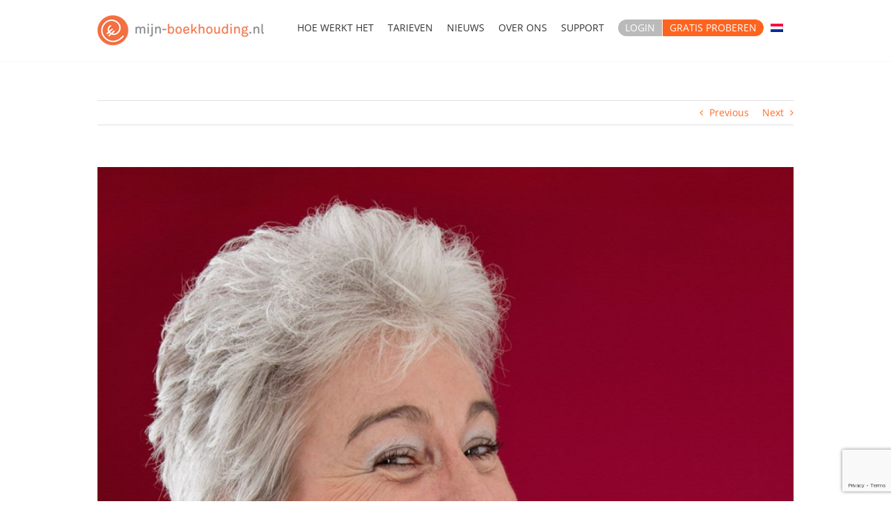

--- FILE ---
content_type: text/html; charset=UTF-8
request_url: https://www.mijn-boekhouding.nl/nieuws/beeindiging-arbeidsovereenkomst-bij-aow-gerechtigde-leeftijd/
body_size: 16745
content:
<!DOCTYPE html>
<html class="avada-html-layout-wide avada-html-header-position-top" lang="nl-NL" prefix="og: http://ogp.me/ns# fb: http://ogp.me/ns/fb#">
<head>
	<meta http-equiv="X-UA-Compatible" content="IE=edge" />
	<meta http-equiv="Content-Type" content="text/html; charset=utf-8"/>
	<meta name="viewport" content="width=device-width, initial-scale=1" />
	<meta name='robots' content='index, follow, max-image-preview:large, max-snippet:-1, max-video-preview:-1' />
	<style>img:is([sizes="auto" i], [sizes^="auto," i]) { contain-intrinsic-size: 3000px 1500px }</style>
	<link rel="alternate" hreflang="nl" href="https://www.mijn-boekhouding.nl/nieuws/beeindiging-arbeidsovereenkomst-bij-aow-gerechtigde-leeftijd/" />

	<!-- This site is optimized with the Yoast SEO plugin v24.3 - https://yoast.com/wordpress/plugins/seo/ -->
	<title>Beëindiging arbeidsovereenkomst bij AOW-gerechtigde leeftijd - Mijn-boekhouding.nl</title>
	<link rel="canonical" href="https://www.mijn-boekhouding.nl/nieuws/beeindiging-arbeidsovereenkomst-bij-aow-gerechtigde-leeftijd/" />
	<meta property="og:locale" content="nl_NL" />
	<meta property="og:type" content="article" />
	<meta property="og:title" content="Beëindiging arbeidsovereenkomst bij AOW-gerechtigde leeftijd - Mijn-boekhouding.nl" />
	<meta property="og:description" content="In de cao voor het verzekeringsbedrijf is bepaald dat een arbeidsovereenkomst van rechtswege eindigt op de ingangsdatum van het ouderdomspensioen maar uiterlijk op de dag waarop de werknemer de AOW-gerechtigde leeftijd bereikt. Met die bepaling kan een arbeidsovereenkomst worden beëindigd voor de ingangsdatum van het ouderdomspensioen, wanneer die datum later valt dan de datum waarop de AOW-gerechtigde leeftijd wordt bereikt. Wanneer de arbeidsovereenkomst niet wordt voortgezet vanwege het" />
	<meta property="og:url" content="https://www.mijn-boekhouding.nl/nieuws/beeindiging-arbeidsovereenkomst-bij-aow-gerechtigde-leeftijd/" />
	<meta property="og:site_name" content="Mijn-boekhouding.nl" />
	<meta property="article:published_time" content="2018-08-24T04:00:00+00:00" />
	<meta property="article:modified_time" content="-0001-11-30T00:00:00+00:00" />
	<meta property="og:image" content="https://www.mijn-boekhouding.nl/wp-content/uploads/2018/08/2017-11-09-556478.jpg" />
	<meta property="og:image:width" content="800" />
	<meta property="og:image:height" content="1200" />
	<meta property="og:image:type" content="image/jpeg" />
	<meta name="author" content="admin" />
	<meta name="twitter:card" content="summary_large_image" />
	<meta name="twitter:label1" content="Geschreven door" />
	<meta name="twitter:data1" content="admin" />
	<meta name="twitter:label2" content="Geschatte leestijd" />
	<meta name="twitter:data2" content="1 minuut" />
	<script type="application/ld+json" class="yoast-schema-graph">{"@context":"https://schema.org","@graph":[{"@type":"WebPage","@id":"https://www.mijn-boekhouding.nl/nieuws/beeindiging-arbeidsovereenkomst-bij-aow-gerechtigde-leeftijd/","url":"https://www.mijn-boekhouding.nl/nieuws/beeindiging-arbeidsovereenkomst-bij-aow-gerechtigde-leeftijd/","name":"Beëindiging arbeidsovereenkomst bij AOW-gerechtigde leeftijd - Mijn-boekhouding.nl","isPartOf":{"@id":"https://www.mijn-boekhouding.nl/#website"},"primaryImageOfPage":{"@id":"https://www.mijn-boekhouding.nl/nieuws/beeindiging-arbeidsovereenkomst-bij-aow-gerechtigde-leeftijd/#primaryimage"},"image":{"@id":"https://www.mijn-boekhouding.nl/nieuws/beeindiging-arbeidsovereenkomst-bij-aow-gerechtigde-leeftijd/#primaryimage"},"thumbnailUrl":"https://www.mijn-boekhouding.nl/wp-content/uploads/2018/08/2017-11-09-556478.jpg","datePublished":"2018-08-24T04:00:00+00:00","dateModified":"-0001-11-30T00:00:00+00:00","author":{"@id":"https://www.mijn-boekhouding.nl/#/schema/person/d051592063961bc58d130d6f60fcb436"},"breadcrumb":{"@id":"https://www.mijn-boekhouding.nl/nieuws/beeindiging-arbeidsovereenkomst-bij-aow-gerechtigde-leeftijd/#breadcrumb"},"inLanguage":"nl-NL","potentialAction":[{"@type":"ReadAction","target":["https://www.mijn-boekhouding.nl/nieuws/beeindiging-arbeidsovereenkomst-bij-aow-gerechtigde-leeftijd/"]}]},{"@type":"ImageObject","inLanguage":"nl-NL","@id":"https://www.mijn-boekhouding.nl/nieuws/beeindiging-arbeidsovereenkomst-bij-aow-gerechtigde-leeftijd/#primaryimage","url":"https://www.mijn-boekhouding.nl/wp-content/uploads/2018/08/2017-11-09-556478.jpg","contentUrl":"https://www.mijn-boekhouding.nl/wp-content/uploads/2018/08/2017-11-09-556478.jpg","width":800,"height":1200},{"@type":"BreadcrumbList","@id":"https://www.mijn-boekhouding.nl/nieuws/beeindiging-arbeidsovereenkomst-bij-aow-gerechtigde-leeftijd/#breadcrumb","itemListElement":[{"@type":"ListItem","position":1,"name":"Home","item":"https://www.mijn-boekhouding.nl/"},{"@type":"ListItem","position":2,"name":"Beëindiging arbeidsovereenkomst bij AOW-gerechtigde leeftijd"}]},{"@type":"WebSite","@id":"https://www.mijn-boekhouding.nl/#website","url":"https://www.mijn-boekhouding.nl/","name":"Mijn-boekhouding.nl","description":"Boekhouding eindelijk begrijpelijk en 24/7 inzichtelijk","potentialAction":[{"@type":"SearchAction","target":{"@type":"EntryPoint","urlTemplate":"https://www.mijn-boekhouding.nl/?s={search_term_string}"},"query-input":{"@type":"PropertyValueSpecification","valueRequired":true,"valueName":"search_term_string"}}],"inLanguage":"nl-NL"},{"@type":"Person","@id":"https://www.mijn-boekhouding.nl/#/schema/person/d051592063961bc58d130d6f60fcb436","name":"admin","image":{"@type":"ImageObject","inLanguage":"nl-NL","@id":"https://www.mijn-boekhouding.nl/#/schema/person/image/","url":"https://secure.gravatar.com/avatar/7d577217f10ea0f9f2aa5c11754444bfc28c985a777339b45877359d5bb9ce9b?s=96&d=mm&r=g","contentUrl":"https://secure.gravatar.com/avatar/7d577217f10ea0f9f2aa5c11754444bfc28c985a777339b45877359d5bb9ce9b?s=96&d=mm&r=g","caption":"admin"},"url":"https://www.mijn-boekhouding.nl/author/admin/"}]}</script>
	<!-- / Yoast SEO plugin. -->


<link rel="alternate" type="application/rss+xml" title="Mijn-boekhouding.nl &raquo; feed" href="https://www.mijn-boekhouding.nl/feed/" />
<link rel="alternate" type="application/rss+xml" title="Mijn-boekhouding.nl &raquo; reacties feed" href="https://www.mijn-boekhouding.nl/comments/feed/" />
		
		
		
				<link rel="alternate" type="application/rss+xml" title="Mijn-boekhouding.nl &raquo; Beëindiging arbeidsovereenkomst bij AOW-gerechtigde leeftijd reacties feed" href="https://www.mijn-boekhouding.nl/nieuws/beeindiging-arbeidsovereenkomst-bij-aow-gerechtigde-leeftijd/feed/" />
					<meta name="description" content="In de cao voor het verzekeringsbedrijf is bepaald dat een arbeidsovereenkomst van rechtswege eindigt op de ingangsdatum van het ouderdomspensioen maar uiterlijk op de dag waarop de werknemer de AOW-gerechtigde leeftijd bereikt. Met die bepaling kan een arbeidsovereenkomst worden beëindigd voor de ingangsdatum van het ouderdomspensioen, wanneer die datum later valt dan de datum waarop"/>
				
		<meta property="og:locale" content="nl_NL"/>
		<meta property="og:type" content="article"/>
		<meta property="og:site_name" content="Mijn-boekhouding.nl"/>
		<meta property="og:title" content="Beëindiging arbeidsovereenkomst bij AOW-gerechtigde leeftijd - Mijn-boekhouding.nl"/>
				<meta property="og:description" content="In de cao voor het verzekeringsbedrijf is bepaald dat een arbeidsovereenkomst van rechtswege eindigt op de ingangsdatum van het ouderdomspensioen maar uiterlijk op de dag waarop de werknemer de AOW-gerechtigde leeftijd bereikt. Met die bepaling kan een arbeidsovereenkomst worden beëindigd voor de ingangsdatum van het ouderdomspensioen, wanneer die datum later valt dan de datum waarop"/>
				<meta property="og:url" content="https://www.mijn-boekhouding.nl/nieuws/beeindiging-arbeidsovereenkomst-bij-aow-gerechtigde-leeftijd/"/>
										<meta property="article:published_time" content="2018-08-24T04:00:00+00:00"/>
							<meta property="article:modified_time" content="0000-00-00T00:00:00+00:00"/>
								<meta name="author" content="admin"/>
								<meta property="og:image" content="https://www.mijn-boekhouding.nl/wp-content/uploads/2018/08/2017-11-09-556478.jpg"/>
		<meta property="og:image:width" content="800"/>
		<meta property="og:image:height" content="1200"/>
		<meta property="og:image:type" content="image/jpeg"/>
				<script type="text/javascript">
/* <![CDATA[ */
window._wpemojiSettings = {"baseUrl":"https:\/\/s.w.org\/images\/core\/emoji\/16.0.1\/72x72\/","ext":".png","svgUrl":"https:\/\/s.w.org\/images\/core\/emoji\/16.0.1\/svg\/","svgExt":".svg","source":{"concatemoji":"https:\/\/www.mijn-boekhouding.nl\/wp-includes\/js\/wp-emoji-release.min.js?ver=6.8.3"}};
/*! This file is auto-generated */
!function(s,n){var o,i,e;function c(e){try{var t={supportTests:e,timestamp:(new Date).valueOf()};sessionStorage.setItem(o,JSON.stringify(t))}catch(e){}}function p(e,t,n){e.clearRect(0,0,e.canvas.width,e.canvas.height),e.fillText(t,0,0);var t=new Uint32Array(e.getImageData(0,0,e.canvas.width,e.canvas.height).data),a=(e.clearRect(0,0,e.canvas.width,e.canvas.height),e.fillText(n,0,0),new Uint32Array(e.getImageData(0,0,e.canvas.width,e.canvas.height).data));return t.every(function(e,t){return e===a[t]})}function u(e,t){e.clearRect(0,0,e.canvas.width,e.canvas.height),e.fillText(t,0,0);for(var n=e.getImageData(16,16,1,1),a=0;a<n.data.length;a++)if(0!==n.data[a])return!1;return!0}function f(e,t,n,a){switch(t){case"flag":return n(e,"\ud83c\udff3\ufe0f\u200d\u26a7\ufe0f","\ud83c\udff3\ufe0f\u200b\u26a7\ufe0f")?!1:!n(e,"\ud83c\udde8\ud83c\uddf6","\ud83c\udde8\u200b\ud83c\uddf6")&&!n(e,"\ud83c\udff4\udb40\udc67\udb40\udc62\udb40\udc65\udb40\udc6e\udb40\udc67\udb40\udc7f","\ud83c\udff4\u200b\udb40\udc67\u200b\udb40\udc62\u200b\udb40\udc65\u200b\udb40\udc6e\u200b\udb40\udc67\u200b\udb40\udc7f");case"emoji":return!a(e,"\ud83e\udedf")}return!1}function g(e,t,n,a){var r="undefined"!=typeof WorkerGlobalScope&&self instanceof WorkerGlobalScope?new OffscreenCanvas(300,150):s.createElement("canvas"),o=r.getContext("2d",{willReadFrequently:!0}),i=(o.textBaseline="top",o.font="600 32px Arial",{});return e.forEach(function(e){i[e]=t(o,e,n,a)}),i}function t(e){var t=s.createElement("script");t.src=e,t.defer=!0,s.head.appendChild(t)}"undefined"!=typeof Promise&&(o="wpEmojiSettingsSupports",i=["flag","emoji"],n.supports={everything:!0,everythingExceptFlag:!0},e=new Promise(function(e){s.addEventListener("DOMContentLoaded",e,{once:!0})}),new Promise(function(t){var n=function(){try{var e=JSON.parse(sessionStorage.getItem(o));if("object"==typeof e&&"number"==typeof e.timestamp&&(new Date).valueOf()<e.timestamp+604800&&"object"==typeof e.supportTests)return e.supportTests}catch(e){}return null}();if(!n){if("undefined"!=typeof Worker&&"undefined"!=typeof OffscreenCanvas&&"undefined"!=typeof URL&&URL.createObjectURL&&"undefined"!=typeof Blob)try{var e="postMessage("+g.toString()+"("+[JSON.stringify(i),f.toString(),p.toString(),u.toString()].join(",")+"));",a=new Blob([e],{type:"text/javascript"}),r=new Worker(URL.createObjectURL(a),{name:"wpTestEmojiSupports"});return void(r.onmessage=function(e){c(n=e.data),r.terminate(),t(n)})}catch(e){}c(n=g(i,f,p,u))}t(n)}).then(function(e){for(var t in e)n.supports[t]=e[t],n.supports.everything=n.supports.everything&&n.supports[t],"flag"!==t&&(n.supports.everythingExceptFlag=n.supports.everythingExceptFlag&&n.supports[t]);n.supports.everythingExceptFlag=n.supports.everythingExceptFlag&&!n.supports.flag,n.DOMReady=!1,n.readyCallback=function(){n.DOMReady=!0}}).then(function(){return e}).then(function(){var e;n.supports.everything||(n.readyCallback(),(e=n.source||{}).concatemoji?t(e.concatemoji):e.wpemoji&&e.twemoji&&(t(e.twemoji),t(e.wpemoji)))}))}((window,document),window._wpemojiSettings);
/* ]]> */
</script>
<style id='wp-emoji-styles-inline-css' type='text/css'>

	img.wp-smiley, img.emoji {
		display: inline !important;
		border: none !important;
		box-shadow: none !important;
		height: 1em !important;
		width: 1em !important;
		margin: 0 0.07em !important;
		vertical-align: -0.1em !important;
		background: none !important;
		padding: 0 !important;
	}
</style>
<link rel='stylesheet' id='activecampaign-form-block-css' href='https://www.mijn-boekhouding.nl/wp-content/plugins/activecampaign-subscription-forms/activecampaign-form-block/build/style-index.css?ver=1721819919' type='text/css' media='all' />
<link rel='stylesheet' id='wpml-legacy-horizontal-list-0-css' href='//www.mijn-boekhouding.nl/wp-content/plugins/sitepress-multilingual-cms/templates/language-switchers/legacy-list-horizontal/style.css?ver=1' type='text/css' media='all' />
<link rel='stylesheet' id='wpml-menu-item-0-css' href='//www.mijn-boekhouding.nl/wp-content/plugins/sitepress-multilingual-cms/templates/language-switchers/menu-item/style.css?ver=1' type='text/css' media='all' />
<link rel='stylesheet' id='child-style-css' href='https://www.mijn-boekhouding.nl/wp-content/themes/Avada-Child-Theme/style.css?ver=6.8.3' type='text/css' media='all' />
<link rel='stylesheet' id='fusion-dynamic-css-css' href='https://www.mijn-boekhouding.nl/wp-content/uploads/fusion-styles/3c12f5546a0cbd970b55a6f48ba3874f.min.css?ver=3.11.13' type='text/css' media='all' />
<script type="text/javascript" src="https://www.mijn-boekhouding.nl/wp-includes/js/jquery/jquery.min.js?ver=3.7.1" id="jquery-core-js"></script>
<script type="text/javascript" src="https://www.mijn-boekhouding.nl/wp-includes/js/jquery/jquery-migrate.min.js?ver=3.4.1" id="jquery-migrate-js"></script>
<link rel="https://api.w.org/" href="https://www.mijn-boekhouding.nl/wp-json/" /><link rel="alternate" title="JSON" type="application/json" href="https://www.mijn-boekhouding.nl/wp-json/wp/v2/posts/1399" /><link rel="EditURI" type="application/rsd+xml" title="RSD" href="https://www.mijn-boekhouding.nl/xmlrpc.php?rsd" />
<meta name="generator" content="WordPress 6.8.3" />
<link rel='shortlink' href='https://www.mijn-boekhouding.nl/?p=1399' />
<link rel="alternate" title="oEmbed (JSON)" type="application/json+oembed" href="https://www.mijn-boekhouding.nl/wp-json/oembed/1.0/embed?url=https%3A%2F%2Fwww.mijn-boekhouding.nl%2Fnieuws%2Fbeeindiging-arbeidsovereenkomst-bij-aow-gerechtigde-leeftijd%2F" />
<link rel="alternate" title="oEmbed (XML)" type="text/xml+oembed" href="https://www.mijn-boekhouding.nl/wp-json/oembed/1.0/embed?url=https%3A%2F%2Fwww.mijn-boekhouding.nl%2Fnieuws%2Fbeeindiging-arbeidsovereenkomst-bij-aow-gerechtigde-leeftijd%2F&#038;format=xml" />
<meta name="generator" content="WPML ver:4.2.0 stt:38,1;" />
<script type="text/javascript">
(function(url){
	if(/(?:Chrome\/26\.0\.1410\.63 Safari\/537\.31|WordfenceTestMonBot)/.test(navigator.userAgent)){ return; }
	var addEvent = function(evt, handler) {
		if (window.addEventListener) {
			document.addEventListener(evt, handler, false);
		} else if (window.attachEvent) {
			document.attachEvent('on' + evt, handler);
		}
	};
	var removeEvent = function(evt, handler) {
		if (window.removeEventListener) {
			document.removeEventListener(evt, handler, false);
		} else if (window.detachEvent) {
			document.detachEvent('on' + evt, handler);
		}
	};
	var evts = 'contextmenu dblclick drag dragend dragenter dragleave dragover dragstart drop keydown keypress keyup mousedown mousemove mouseout mouseover mouseup mousewheel scroll'.split(' ');
	var logHuman = function() {
		if (window.wfLogHumanRan) { return; }
		window.wfLogHumanRan = true;
		var wfscr = document.createElement('script');
		wfscr.type = 'text/javascript';
		wfscr.async = true;
		wfscr.src = url + '&r=' + Math.random();
		(document.getElementsByTagName('head')[0]||document.getElementsByTagName('body')[0]).appendChild(wfscr);
		for (var i = 0; i < evts.length; i++) {
			removeEvent(evts[i], logHuman);
		}
	};
	for (var i = 0; i < evts.length; i++) {
		addEvent(evts[i], logHuman);
	}
})('//www.mijn-boekhouding.nl/?wordfence_lh=1&hid=C7DF1A9FC0E816346980B77933F2528B');
</script><style type="text/css" id="css-fb-visibility">@media screen and (max-width: 640px){.fusion-no-small-visibility{display:none !important;}body .sm-text-align-center{text-align:center !important;}body .sm-text-align-left{text-align:left !important;}body .sm-text-align-right{text-align:right !important;}body .sm-flex-align-center{justify-content:center !important;}body .sm-flex-align-flex-start{justify-content:flex-start !important;}body .sm-flex-align-flex-end{justify-content:flex-end !important;}body .sm-mx-auto{margin-left:auto !important;margin-right:auto !important;}body .sm-ml-auto{margin-left:auto !important;}body .sm-mr-auto{margin-right:auto !important;}body .fusion-absolute-position-small{position:absolute;top:auto;width:100%;}.awb-sticky.awb-sticky-small{ position: sticky; top: var(--awb-sticky-offset,0); }}@media screen and (min-width: 641px) and (max-width: 1024px){.fusion-no-medium-visibility{display:none !important;}body .md-text-align-center{text-align:center !important;}body .md-text-align-left{text-align:left !important;}body .md-text-align-right{text-align:right !important;}body .md-flex-align-center{justify-content:center !important;}body .md-flex-align-flex-start{justify-content:flex-start !important;}body .md-flex-align-flex-end{justify-content:flex-end !important;}body .md-mx-auto{margin-left:auto !important;margin-right:auto !important;}body .md-ml-auto{margin-left:auto !important;}body .md-mr-auto{margin-right:auto !important;}body .fusion-absolute-position-medium{position:absolute;top:auto;width:100%;}.awb-sticky.awb-sticky-medium{ position: sticky; top: var(--awb-sticky-offset,0); }}@media screen and (min-width: 1025px){.fusion-no-large-visibility{display:none !important;}body .lg-text-align-center{text-align:center !important;}body .lg-text-align-left{text-align:left !important;}body .lg-text-align-right{text-align:right !important;}body .lg-flex-align-center{justify-content:center !important;}body .lg-flex-align-flex-start{justify-content:flex-start !important;}body .lg-flex-align-flex-end{justify-content:flex-end !important;}body .lg-mx-auto{margin-left:auto !important;margin-right:auto !important;}body .lg-ml-auto{margin-left:auto !important;}body .lg-mr-auto{margin-right:auto !important;}body .fusion-absolute-position-large{position:absolute;top:auto;width:100%;}.awb-sticky.awb-sticky-large{ position: sticky; top: var(--awb-sticky-offset,0); }}</style><style type="text/css" id="fusion-branding-style">#wpadminbar .avada-menu > .ab-item:before,#wpadminbar > #wp-toolbar #wp-admin-bar-fb-edit > .ab-item:before {background: url( https://www.support.buitengewoonconcept.nl/branding/websites/dashboard/dashicon_Avada.png ) no-repeat center !important;background-size: auto !important;content: "" !important;
						padding: 2px 0;
						width: 20px;
						height: 20px;
						background-size: contain !important;}</style><link rel="icon" href="https://www.mijn-boekhouding.nl/wp-content/uploads/2018/05/cropped-logo-mijn-boekhouding-32x32-1-32x32.png" sizes="32x32" />
<link rel="icon" href="https://www.mijn-boekhouding.nl/wp-content/uploads/2018/05/cropped-logo-mijn-boekhouding-32x32-1-192x192.png" sizes="192x192" />
<link rel="apple-touch-icon" href="https://www.mijn-boekhouding.nl/wp-content/uploads/2018/05/cropped-logo-mijn-boekhouding-32x32-1-180x180.png" />
<meta name="msapplication-TileImage" content="https://www.mijn-boekhouding.nl/wp-content/uploads/2018/05/cropped-logo-mijn-boekhouding-32x32-1-270x270.png" />
		<script type="text/javascript">
			var doc = document.documentElement;
			doc.setAttribute( 'data-useragent', navigator.userAgent );
		</script>
		<script async src="https://www.googletagmanager.com/gtag/js?id=UA-93926833-1"></script>
<script>
  window.dataLayer = window.dataLayer || [];
  function gtag(){dataLayer.push(arguments);}
  gtag('js', new Date());

  gtag('config', 'UA-93926833-1');
</script>
	</head>

<body class="wp-singular post-template-default single single-post postid-1399 single-format-standard wp-theme-Avada wp-child-theme-Avada-Child-Theme fusion-image-hovers fusion-pagination-sizing fusion-button_type-flat fusion-button_span-no fusion-button_gradient-linear avada-image-rollover-circle-yes avada-image-rollover-yes avada-image-rollover-direction-left fusion-body ltr fusion-sticky-header no-tablet-sticky-header no-mobile-sticky-header no-mobile-slidingbar no-mobile-totop avada-has-rev-slider-styles fusion-disable-outline fusion-sub-menu-fade mobile-logo-pos-left layout-wide-mode avada-has-boxed-modal-shadow-none layout-scroll-offset-full avada-has-zero-margin-offset-top fusion-top-header menu-text-align-center mobile-menu-design-modern fusion-show-pagination-text fusion-header-layout-v1 avada-responsive avada-footer-fx-none avada-menu-highlight-style-bar fusion-search-form-classic fusion-main-menu-search-dropdown fusion-avatar-square avada-dropdown-styles avada-blog-layout-large avada-blog-archive-layout-large avada-header-shadow-no avada-menu-icon-position-left avada-has-mainmenu-dropdown-divider avada-has-breadcrumb-mobile-hidden avada-has-titlebar-hide avada-has-pagination-padding avada-flyout-menu-direction-fade avada-ec-views-v1" data-awb-post-id="1399">
		<a class="skip-link screen-reader-text" href="#content">Skip to content</a>

	<div id="boxed-wrapper">
		
		<div id="wrapper" class="fusion-wrapper">
			<div id="home" style="position:relative;top:-1px;"></div>
							
					
			<header class="fusion-header-wrapper">
				<div class="fusion-header-v1 fusion-logo-alignment fusion-logo-left fusion-sticky-menu-1 fusion-sticky-logo- fusion-mobile-logo-  fusion-mobile-menu-design-modern">
					<div class="fusion-header-sticky-height"></div>
<div class="fusion-header">
	<div class="fusion-row">
					<div class="fusion-logo" data-margin-top="20px" data-margin-bottom="10px" data-margin-left="0px" data-margin-right="0px">
			<a class="fusion-logo-link"  href="https://www.mijn-boekhouding.nl/" >

						<!-- standard logo -->
			<img src="https://www.mijn-boekhouding.nl/wp-content/uploads/2018/06/logomijn-boekhouding-2.png" srcset="https://www.mijn-boekhouding.nl/wp-content/uploads/2018/06/logomijn-boekhouding-2.png 1x, https://www.mijn-boekhouding.nl/wp-content/uploads/2018/10/mijnboekhouding-retina.png 2x" width="262" height="58" style="max-height:58px;height:auto;" alt="Mijn-boekhouding.nl Logo" data-retina_logo_url="https://www.mijn-boekhouding.nl/wp-content/uploads/2018/10/mijnboekhouding-retina.png" class="fusion-standard-logo" />

			
					</a>
		</div>		<nav class="fusion-main-menu" aria-label="Main Menu"><ul id="menu-hoofdmenu" class="fusion-menu"><li  id="menu-item-21"  class="menu-item menu-item-type-post_type menu-item-object-page menu-item-21"  data-item-id="21"><a  href="https://www.mijn-boekhouding.nl/hoe-werkt-het/" class="fusion-bar-highlight"><span class="menu-text">HOE WERKT HET</span></a></li><li  id="menu-item-1505"  class="menu-item menu-item-type-post_type menu-item-object-page menu-item-1505"  data-item-id="1505"><a  href="https://www.mijn-boekhouding.nl/tarieven/" class="fusion-bar-highlight"><span class="menu-text">TARIEVEN</span></a></li><li  id="menu-item-464"  class="menu-item menu-item-type-post_type menu-item-object-page menu-item-464"  data-item-id="464"><a  href="https://www.mijn-boekhouding.nl/nieuws/" class="fusion-bar-highlight"><span class="menu-text">NIEUWS</span></a></li><li  id="menu-item-19"  class="menu-item menu-item-type-post_type menu-item-object-page menu-item-19"  data-item-id="19"><a  href="https://www.mijn-boekhouding.nl/over-ons/" class="fusion-bar-highlight"><span class="menu-text">OVER ONS</span></a></li><li  id="menu-item-18"  class="menu-item menu-item-type-post_type menu-item-object-page menu-item-18"  data-item-id="18"><a  href="https://www.mijn-boekhouding.nl/support/" class="fusion-bar-highlight"><span class="menu-text">SUPPORT</span></a></li><li  id="menu-item-357"  class="login menu-item menu-item-type-custom menu-item-object-custom menu-item-357"  data-classes="login" data-item-id="357"><a  target="_blank" rel="noopener noreferrer" href="https://www.yukiworks.nl/docs/Login.aspx?Central=1" class="fusion-bar-highlight"><span class="menu-text">LOGIN</span></a></li><li  id="menu-item-17"  class="proberen menu-item menu-item-type-post_type menu-item-object-page menu-item-17"  data-classes="proberen" data-item-id="17"><a  href="https://www.mijn-boekhouding.nl/gratis-proberen/" class="fusion-bar-highlight"><span class="menu-text">GRATIS PROBEREN</span></a></li><li  id="menu-item-wpml-ls-3-nl"  class="menu-item wpml-ls-slot-3 wpml-ls-item wpml-ls-item-nl wpml-ls-current-language wpml-ls-menu-item wpml-ls-first-item wpml-ls-last-item menu-item-type-wpml_ls_menu_item menu-item-object-wpml_ls_menu_item menu-item-wpml-ls-3-nl"  data-classes="menu-item" data-item-id="wpml-ls-3-nl"><a  href="https://www.mijn-boekhouding.nl/nieuws/beeindiging-arbeidsovereenkomst-bij-aow-gerechtigde-leeftijd/" class="fusion-bar-highlight"><span class="menu-text"><img class="wpml-ls-flag" src="https://www.mijn-boekhouding.nl/wp-content/plugins/sitepress-multilingual-cms/res/flags/nl.png" alt="nl" title="Nederlands"></span></a></li></ul></nav><nav class="fusion-main-menu fusion-sticky-menu" aria-label="Main Menu Sticky"><ul id="menu-hoofdmenu-1" class="fusion-menu"><li   class="menu-item menu-item-type-post_type menu-item-object-page menu-item-21"  data-item-id="21"><a  href="https://www.mijn-boekhouding.nl/hoe-werkt-het/" class="fusion-bar-highlight"><span class="menu-text">HOE WERKT HET</span></a></li><li   class="menu-item menu-item-type-post_type menu-item-object-page menu-item-1505"  data-item-id="1505"><a  href="https://www.mijn-boekhouding.nl/tarieven/" class="fusion-bar-highlight"><span class="menu-text">TARIEVEN</span></a></li><li   class="menu-item menu-item-type-post_type menu-item-object-page menu-item-464"  data-item-id="464"><a  href="https://www.mijn-boekhouding.nl/nieuws/" class="fusion-bar-highlight"><span class="menu-text">NIEUWS</span></a></li><li   class="menu-item menu-item-type-post_type menu-item-object-page menu-item-19"  data-item-id="19"><a  href="https://www.mijn-boekhouding.nl/over-ons/" class="fusion-bar-highlight"><span class="menu-text">OVER ONS</span></a></li><li   class="menu-item menu-item-type-post_type menu-item-object-page menu-item-18"  data-item-id="18"><a  href="https://www.mijn-boekhouding.nl/support/" class="fusion-bar-highlight"><span class="menu-text">SUPPORT</span></a></li><li   class="login menu-item menu-item-type-custom menu-item-object-custom menu-item-357"  data-classes="login" data-item-id="357"><a  target="_blank" rel="noopener noreferrer" href="https://www.yukiworks.nl/docs/Login.aspx?Central=1" class="fusion-bar-highlight"><span class="menu-text">LOGIN</span></a></li><li   class="proberen menu-item menu-item-type-post_type menu-item-object-page menu-item-17"  data-classes="proberen" data-item-id="17"><a  href="https://www.mijn-boekhouding.nl/gratis-proberen/" class="fusion-bar-highlight"><span class="menu-text">GRATIS PROBEREN</span></a></li><li   class="menu-item wpml-ls-slot-3 wpml-ls-item wpml-ls-item-nl wpml-ls-current-language wpml-ls-menu-item wpml-ls-first-item wpml-ls-last-item menu-item-type-wpml_ls_menu_item menu-item-object-wpml_ls_menu_item menu-item-wpml-ls-3-nl"  data-classes="menu-item" data-item-id="wpml-ls-3-nl"><a  href="https://www.mijn-boekhouding.nl/nieuws/beeindiging-arbeidsovereenkomst-bij-aow-gerechtigde-leeftijd/" class="fusion-bar-highlight"><span class="menu-text"><img class="wpml-ls-flag" src="https://www.mijn-boekhouding.nl/wp-content/plugins/sitepress-multilingual-cms/res/flags/nl.png" alt="nl" title="Nederlands"></span></a></li></ul></nav>	<div class="fusion-mobile-menu-icons">
							<a href="#" class="fusion-icon awb-icon-bars" aria-label="Toggle mobile menu" aria-expanded="false"></a>
		
		
		
			</div>

<nav class="fusion-mobile-nav-holder fusion-mobile-menu-text-align-left" aria-label="Main Menu Mobile"></nav>

	<nav class="fusion-mobile-nav-holder fusion-mobile-menu-text-align-left fusion-mobile-sticky-nav-holder" aria-label="Main Menu Mobile Sticky"></nav>
					</div>
</div>
				</div>
				<div class="fusion-clearfix"></div>
			</header>
								
							<div id="sliders-container" class="fusion-slider-visibility">
					</div>
				
					
							
			
						<main id="main" class="clearfix ">
				<div class="fusion-row" style="">

<section id="content" style="width: 100%;">
			<div class="single-navigation clearfix">
			<a href="https://www.mijn-boekhouding.nl/nieuws/geen-aanleiding-voor-verlaging-aow-leeftijd/" rel="prev">Previous</a>			<a href="https://www.mijn-boekhouding.nl/nieuws/buitenlandse-btw-terugvragen/" rel="next">Next</a>		</div>
	
					<article id="post-1399" class="post post-1399 type-post status-publish format-standard has-post-thumbnail hentry category-nieuws">
						
														<div class="fusion-flexslider flexslider fusion-flexslider-loading post-slideshow fusion-post-slideshow">
				<ul class="slides">
																<li>
																																<a href="https://www.mijn-boekhouding.nl/wp-content/uploads/2018/08/2017-11-09-556478.jpg" data-rel="iLightbox[gallery1399]" title="" data-title="Beëindiging arbeidsovereenkomst bij AOW-gerechtigde leeftijd" data-caption="" aria-label="Beëindiging arbeidsovereenkomst bij AOW-gerechtigde leeftijd">
										<span class="screen-reader-text">View Larger Image</span>
										<img width="800" height="1200" src="https://www.mijn-boekhouding.nl/wp-content/uploads/2018/08/2017-11-09-556478.jpg" class="attachment-full size-full wp-post-image" alt="" decoding="async" fetchpriority="high" srcset="https://www.mijn-boekhouding.nl/wp-content/uploads/2018/08/2017-11-09-556478-200x300.jpg 200w, https://www.mijn-boekhouding.nl/wp-content/uploads/2018/08/2017-11-09-556478-400x600.jpg 400w, https://www.mijn-boekhouding.nl/wp-content/uploads/2018/08/2017-11-09-556478-600x900.jpg 600w, https://www.mijn-boekhouding.nl/wp-content/uploads/2018/08/2017-11-09-556478.jpg 800w" sizes="(max-width: 800px) 100vw, 800px" />									</a>
																					</li>

																																																																																																															</ul>
			</div>
						
															<h1 class="entry-title fusion-post-title">Beëindiging arbeidsovereenkomst bij AOW-gerechtigde leeftijd</h1>										<div class="post-content">
				<p>In de cao voor het verzekeringsbedrijf is bepaald dat een arbeidsovereenkomst van rechtswege eindigt op de ingangsdatum van het ouderdomspensioen maar uiterlijk op de dag waarop de werknemer de AOW-gerechtigde leeftijd bereikt. Met die bepaling kan een arbeidsovereenkomst worden beëindigd voor de ingangsdatum van het ouderdomspensioen, wanneer die datum later valt dan de datum waarop de AOW-gerechtigde leeftijd wordt bereikt.</p>
<p>Wanneer de arbeidsovereenkomst niet wordt voortgezet vanwege het bereiken van de AOW-gerechtigde leeftijd hoeft de werkgever geen transitievergoeding te betalen. Dat is bepaald in het Burgerlijk Wetboek. Volgens de Hoge Raad is deze bepaling niet in strijd is met Richtlijn 2000/78/EG. Deze Richtlijn geeft een algemeen kader voor gelijke behandeling in arbeid en beroep. Er is geen sprake van verboden leeftijdsdiscriminatie wanneer de arbeidsovereenkomst eindigt bij het bereiken van de AOW-gerechtigde leeftijd.</p>
<div style='font-size:smaller' class='im_source'>Bron: Rechtbank | jurisprudentie | ECLINLRBMNE20183780, 6979138 AE VERZ 18-59 pvt/1299 | 24-08-2018</div>
							</div>

												<div class="fusion-meta-info"><div class="fusion-meta-info-wrapper">By <span class="vcard"><span class="fn"><a href="https://www.mijn-boekhouding.nl/author/admin/" title="Berichten van admin" rel="author">admin</a></span></span><span class="fusion-inline-sep">|</span><span class="updated rich-snippet-hidden"></span><span>augustus 24th, 2018</span><span class="fusion-inline-sep">|</span><a href="https://www.mijn-boekhouding.nl/category/nieuws/" rel="category tag">Nieuws</a><span class="fusion-inline-sep">|</span><span class="fusion-comments"><a href="https://www.mijn-boekhouding.nl/nieuws/beeindiging-arbeidsovereenkomst-bij-aow-gerechtigde-leeftijd/#respond">0 Comments</a></span></div></div>													<div class="fusion-sharing-box fusion-theme-sharing-box fusion-single-sharing-box">
		<h4>Share This Story, Choose Your Platform!</h4>
		<div class="fusion-social-networks"><div class="fusion-social-networks-wrapper"><a  class="fusion-social-network-icon fusion-tooltip fusion-facebook awb-icon-facebook" style="color:var(--sharing_social_links_icon_color);" data-placement="top" data-title="Facebook" data-toggle="tooltip" title="Facebook" href="https://www.facebook.com/sharer.php?u=https%3A%2F%2Fwww.mijn-boekhouding.nl%2Fnieuws%2Fbeeindiging-arbeidsovereenkomst-bij-aow-gerechtigde-leeftijd%2F&amp;t=Be%C3%ABindiging%20arbeidsovereenkomst%20bij%20AOW-gerechtigde%20leeftijd" target="_blank" rel="noreferrer"><span class="screen-reader-text">Facebook</span></a><a  class="fusion-social-network-icon fusion-tooltip fusion-twitter awb-icon-twitter" style="color:var(--sharing_social_links_icon_color);" data-placement="top" data-title="X" data-toggle="tooltip" title="X" href="https://x.com/intent/post?url=https%3A%2F%2Fwww.mijn-boekhouding.nl%2Fnieuws%2Fbeeindiging-arbeidsovereenkomst-bij-aow-gerechtigde-leeftijd%2F&amp;text=Be%C3%ABindiging%20arbeidsovereenkomst%20bij%20AOW-gerechtigde%20leeftijd" target="_blank" rel="noopener noreferrer"><span class="screen-reader-text">X</span></a><a  class="fusion-social-network-icon fusion-tooltip fusion-reddit awb-icon-reddit" style="color:var(--sharing_social_links_icon_color);" data-placement="top" data-title="Reddit" data-toggle="tooltip" title="Reddit" href="https://reddit.com/submit?url=https://www.mijn-boekhouding.nl/nieuws/beeindiging-arbeidsovereenkomst-bij-aow-gerechtigde-leeftijd/&amp;title=Be%C3%ABindiging%20arbeidsovereenkomst%20bij%20AOW-gerechtigde%20leeftijd" target="_blank" rel="noopener noreferrer"><span class="screen-reader-text">Reddit</span></a><a  class="fusion-social-network-icon fusion-tooltip fusion-linkedin awb-icon-linkedin" style="color:var(--sharing_social_links_icon_color);" data-placement="top" data-title="LinkedIn" data-toggle="tooltip" title="LinkedIn" href="https://www.linkedin.com/shareArticle?mini=true&amp;url=https%3A%2F%2Fwww.mijn-boekhouding.nl%2Fnieuws%2Fbeeindiging-arbeidsovereenkomst-bij-aow-gerechtigde-leeftijd%2F&amp;title=Be%C3%ABindiging%20arbeidsovereenkomst%20bij%20AOW-gerechtigde%20leeftijd&amp;summary=In%20de%20cao%20voor%20het%20verzekeringsbedrijf%20is%20bepaald%20dat%20een%20arbeidsovereenkomst%20van%20rechtswege%20eindigt%20op%20de%20ingangsdatum%20van%20het%20ouderdomspensioen%20maar%20uiterlijk%20op%20de%20dag%20waarop%20de%20werknemer%20de%20AOW-gerechtigde%20leeftijd%20bereikt.%20Met%20die%20bepaling%20kan%20een%20arb" target="_blank" rel="noopener noreferrer"><span class="screen-reader-text">LinkedIn</span></a><a  class="fusion-social-network-icon fusion-tooltip fusion-tumblr awb-icon-tumblr" style="color:var(--sharing_social_links_icon_color);" data-placement="top" data-title="Tumblr" data-toggle="tooltip" title="Tumblr" href="https://www.tumblr.com/share/link?url=https%3A%2F%2Fwww.mijn-boekhouding.nl%2Fnieuws%2Fbeeindiging-arbeidsovereenkomst-bij-aow-gerechtigde-leeftijd%2F&amp;name=Be%C3%ABindiging%20arbeidsovereenkomst%20bij%20AOW-gerechtigde%20leeftijd&amp;description=In%20de%20cao%20voor%20het%20verzekeringsbedrijf%20is%20bepaald%20dat%20een%20arbeidsovereenkomst%20van%20rechtswege%20eindigt%20op%20de%20ingangsdatum%20van%20het%20ouderdomspensioen%20maar%20uiterlijk%20op%20de%20dag%20waarop%20de%20werknemer%20de%20AOW-gerechtigde%20leeftijd%20bereikt.%20Met%20die%20bepaling%20kan%20een%20arbeidsovereenkomst%20worden%20be%C3%ABindigd%20voor%20de%20ingangsdatum%20van%20het%20ouderdomspensioen%2C%20wanneer%20die%20datum%20later%20valt%20dan%20de%20datum%20waarop" target="_blank" rel="noopener noreferrer"><span class="screen-reader-text">Tumblr</span></a><a  class="fusion-social-network-icon fusion-tooltip fusion-pinterest awb-icon-pinterest" style="color:var(--sharing_social_links_icon_color);" data-placement="top" data-title="Pinterest" data-toggle="tooltip" title="Pinterest" href="https://pinterest.com/pin/create/button/?url=https%3A%2F%2Fwww.mijn-boekhouding.nl%2Fnieuws%2Fbeeindiging-arbeidsovereenkomst-bij-aow-gerechtigde-leeftijd%2F&amp;description=In%20de%20cao%20voor%20het%20verzekeringsbedrijf%20is%20bepaald%20dat%20een%20arbeidsovereenkomst%20van%20rechtswege%20eindigt%20op%20de%20ingangsdatum%20van%20het%20ouderdomspensioen%20maar%20uiterlijk%20op%20de%20dag%20waarop%20de%20werknemer%20de%20AOW-gerechtigde%20leeftijd%20bereikt.%20Met%20die%20bepaling%20kan%20een%20arbeidsovereenkomst%20worden%20be%C3%ABindigd%20voor%20de%20ingangsdatum%20van%20het%20ouderdomspensioen%2C%20wanneer%20die%20datum%20later%20valt%20dan%20de%20datum%20waarop&amp;media=https%3A%2F%2Fwww.mijn-boekhouding.nl%2Fwp-content%2Fuploads%2F2018%2F08%2F2017-11-09-556478.jpg" target="_blank" rel="noopener noreferrer"><span class="screen-reader-text">Pinterest</span></a><a  class="fusion-social-network-icon fusion-tooltip fusion-vk awb-icon-vk" style="color:var(--sharing_social_links_icon_color);" data-placement="top" data-title="Vk" data-toggle="tooltip" title="Vk" href="https://vk.com/share.php?url=https%3A%2F%2Fwww.mijn-boekhouding.nl%2Fnieuws%2Fbeeindiging-arbeidsovereenkomst-bij-aow-gerechtigde-leeftijd%2F&amp;title=Be%C3%ABindiging%20arbeidsovereenkomst%20bij%20AOW-gerechtigde%20leeftijd&amp;description=In%20de%20cao%20voor%20het%20verzekeringsbedrijf%20is%20bepaald%20dat%20een%20arbeidsovereenkomst%20van%20rechtswege%20eindigt%20op%20de%20ingangsdatum%20van%20het%20ouderdomspensioen%20maar%20uiterlijk%20op%20de%20dag%20waarop%20de%20werknemer%20de%20AOW-gerechtigde%20leeftijd%20bereikt.%20Met%20die%20bepaling%20kan%20een%20arbeidsovereenkomst%20worden%20be%C3%ABindigd%20voor%20de%20ingangsdatum%20van%20het%20ouderdomspensioen%2C%20wanneer%20die%20datum%20later%20valt%20dan%20de%20datum%20waarop" target="_blank" rel="noopener noreferrer"><span class="screen-reader-text">Vk</span></a><a  class="fusion-social-network-icon fusion-tooltip fusion-mail awb-icon-mail fusion-last-social-icon" style="color:var(--sharing_social_links_icon_color);" data-placement="top" data-title="Email" data-toggle="tooltip" title="Email" href="mailto:?body=https://www.mijn-boekhouding.nl/nieuws/beeindiging-arbeidsovereenkomst-bij-aow-gerechtigde-leeftijd/&amp;subject=Be%C3%ABindiging%20arbeidsovereenkomst%20bij%20AOW-gerechtigde%20leeftijd" target="_self" rel="noopener noreferrer"><span class="screen-reader-text">Email</span></a><div class="fusion-clearfix"></div></div></div>	</div>
														<section class="about-author">
																						<div class="fusion-title fusion-title-size-two sep-double sep-solid" style="margin-top:0px;margin-bottom:31px;">
					<h2 class="title-heading-left" style="margin:0;">
						About the Author: 						<a href="https://www.mijn-boekhouding.nl/author/admin/" title="Berichten van admin" rel="author">admin</a>																	</h2>
					<span class="awb-title-spacer"></span>
					<div class="title-sep-container">
						<div class="title-sep sep-double sep-solid"></div>
					</div>
				</div>
										<div class="about-author-container">
							<div class="avatar">
								<img alt='' src='https://secure.gravatar.com/avatar/7d577217f10ea0f9f2aa5c11754444bfc28c985a777339b45877359d5bb9ce9b?s=72&#038;d=mm&#038;r=g' srcset='https://secure.gravatar.com/avatar/7d577217f10ea0f9f2aa5c11754444bfc28c985a777339b45877359d5bb9ce9b?s=144&#038;d=mm&#038;r=g 2x' class='avatar avatar-72 photo' height='72' width='72' decoding='async'/>							</div>
							<div class="description">
															</div>
						</div>
					</section>
								<section class="related-posts single-related-posts">
					<div class="fusion-title fusion-title-size-two sep-double sep-solid" style="margin-top:0px;margin-bottom:31px;">
					<h2 class="title-heading-left" style="margin:0;">
						Related Posts					</h2>
					<span class="awb-title-spacer"></span>
					<div class="title-sep-container">
						<div class="title-sep sep-double sep-solid"></div>
					</div>
				</div>
				
	
	
	
					<div class="awb-carousel awb-swiper awb-swiper-carousel" data-imagesize="fixed" data-metacontent="no" data-autoplay="no" data-touchscroll="no" data-columns="5" data-itemmargin="44px" data-itemwidth="180" data-scrollitems="">
		<div class="swiper-wrapper">
																		<div class="swiper-slide">
					<div class="fusion-carousel-item-wrapper">
						<div  class="fusion-image-wrapper fusion-image-size-fixed" aria-haspopup="true">
					<img src="https://www.mijn-boekhouding.nl/wp-content/uploads/2021/10/f8afdb0f-e562-4529-a27e-6f553b9fb107-500x383.jpg" srcset="https://www.mijn-boekhouding.nl/wp-content/uploads/2021/10/f8afdb0f-e562-4529-a27e-6f553b9fb107-500x383.jpg 1x, https://www.mijn-boekhouding.nl/wp-content/uploads/2021/10/f8afdb0f-e562-4529-a27e-6f553b9fb107-500x383@2x.jpg 2x" width="500" height="383" alt="Wijziging Besluit fiscale noodmaatregelen coronacrisis" />
	<div class="fusion-rollover">
	<div class="fusion-rollover-content">

														<a class="fusion-rollover-link" href="https://www.mijn-boekhouding.nl/nieuws/wijziging-besluit-fiscale-noodmaatregelen-coronacrisis/">Wijziging Besluit fiscale noodmaatregelen coronacrisis</a>
			
														
								
													<div class="fusion-rollover-sep"></div>
				
																		<a class="fusion-rollover-gallery" href="https://www.mijn-boekhouding.nl/wp-content/uploads/2021/10/f8afdb0f-e562-4529-a27e-6f553b9fb107.jpg" data-id="3793" data-rel="iLightbox[gallery]" data-title="Wijziging Besluit fiscale noodmaatregelen coronacrisis" data-caption="">
						Gallery					</a>
														
		
												<h4 class="fusion-rollover-title">
					<a class="fusion-rollover-title-link" href="https://www.mijn-boekhouding.nl/nieuws/wijziging-besluit-fiscale-noodmaatregelen-coronacrisis/">
						Wijziging Besluit fiscale noodmaatregelen coronacrisis					</a>
				</h4>
			
								
		
						<a class="fusion-link-wrapper" href="https://www.mijn-boekhouding.nl/nieuws/wijziging-besluit-fiscale-noodmaatregelen-coronacrisis/" aria-label="Wijziging Besluit fiscale noodmaatregelen coronacrisis"></a>
	</div>
</div>
</div>
											</div><!-- fusion-carousel-item-wrapper -->
				</div>
															<div class="swiper-slide">
					<div class="fusion-carousel-item-wrapper">
						<div  class="fusion-image-wrapper fusion-image-size-fixed" aria-haspopup="true">
					<img src="https://www.mijn-boekhouding.nl/wp-content/uploads/2021/10/e4360743-b6af-498b-b8ba-3619f7325e00-500x383.jpg" srcset="https://www.mijn-boekhouding.nl/wp-content/uploads/2021/10/e4360743-b6af-498b-b8ba-3619f7325e00-500x383.jpg 1x, https://www.mijn-boekhouding.nl/wp-content/uploads/2021/10/e4360743-b6af-498b-b8ba-3619f7325e00-500x383@2x.jpg 2x" width="500" height="383" alt="Vaststellingsaanvraag NOW-1" />
	<div class="fusion-rollover">
	<div class="fusion-rollover-content">

														<a class="fusion-rollover-link" href="https://www.mijn-boekhouding.nl/nieuws/vaststellingsaanvraag-now-1/">Vaststellingsaanvraag NOW-1</a>
			
														
								
													<div class="fusion-rollover-sep"></div>
				
																		<a class="fusion-rollover-gallery" href="https://www.mijn-boekhouding.nl/wp-content/uploads/2021/10/e4360743-b6af-498b-b8ba-3619f7325e00.jpg" data-id="3796" data-rel="iLightbox[gallery]" data-title="Vaststellingsaanvraag NOW-1" data-caption="">
						Gallery					</a>
														
		
												<h4 class="fusion-rollover-title">
					<a class="fusion-rollover-title-link" href="https://www.mijn-boekhouding.nl/nieuws/vaststellingsaanvraag-now-1/">
						Vaststellingsaanvraag NOW-1					</a>
				</h4>
			
								
		
						<a class="fusion-link-wrapper" href="https://www.mijn-boekhouding.nl/nieuws/vaststellingsaanvraag-now-1/" aria-label="Vaststellingsaanvraag NOW-1"></a>
	</div>
</div>
</div>
											</div><!-- fusion-carousel-item-wrapper -->
				</div>
															<div class="swiper-slide">
					<div class="fusion-carousel-item-wrapper">
						<div  class="fusion-image-wrapper fusion-image-size-fixed" aria-haspopup="true">
					<img src="https://www.mijn-boekhouding.nl/wp-content/uploads/2021/10/33add101-3e18-4d08-b9b3-750653848fe5-500x383.jpg" srcset="https://www.mijn-boekhouding.nl/wp-content/uploads/2021/10/33add101-3e18-4d08-b9b3-750653848fe5-500x383.jpg 1x, https://www.mijn-boekhouding.nl/wp-content/uploads/2021/10/33add101-3e18-4d08-b9b3-750653848fe5-500x383@2x.jpg 2x" width="500" height="383" alt="Maximum uurprijzen kinderopvangtoeslag 2022" />
	<div class="fusion-rollover">
	<div class="fusion-rollover-content">

														<a class="fusion-rollover-link" href="https://www.mijn-boekhouding.nl/nieuws/maximum-uurprijzen-kinderopvangtoeslag-2022/">Maximum uurprijzen kinderopvangtoeslag 2022</a>
			
														
								
													<div class="fusion-rollover-sep"></div>
				
																		<a class="fusion-rollover-gallery" href="https://www.mijn-boekhouding.nl/wp-content/uploads/2021/10/33add101-3e18-4d08-b9b3-750653848fe5.jpg" data-id="3799" data-rel="iLightbox[gallery]" data-title="Maximum uurprijzen kinderopvangtoeslag 2022" data-caption="">
						Gallery					</a>
														
		
												<h4 class="fusion-rollover-title">
					<a class="fusion-rollover-title-link" href="https://www.mijn-boekhouding.nl/nieuws/maximum-uurprijzen-kinderopvangtoeslag-2022/">
						Maximum uurprijzen kinderopvangtoeslag 2022					</a>
				</h4>
			
								
		
						<a class="fusion-link-wrapper" href="https://www.mijn-boekhouding.nl/nieuws/maximum-uurprijzen-kinderopvangtoeslag-2022/" aria-label="Maximum uurprijzen kinderopvangtoeslag 2022"></a>
	</div>
</div>
</div>
											</div><!-- fusion-carousel-item-wrapper -->
				</div>
															<div class="swiper-slide">
					<div class="fusion-carousel-item-wrapper">
						<div  class="fusion-image-wrapper fusion-image-size-fixed" aria-haspopup="true">
					<img src="https://www.mijn-boekhouding.nl/wp-content/uploads/2021/10/4177fe3f-5ac3-4947-943a-9f3435e37209-500x383.jpg" srcset="https://www.mijn-boekhouding.nl/wp-content/uploads/2021/10/4177fe3f-5ac3-4947-943a-9f3435e37209-500x383.jpg 1x, https://www.mijn-boekhouding.nl/wp-content/uploads/2021/10/4177fe3f-5ac3-4947-943a-9f3435e37209-500x383@2x.jpg 2x" width="500" height="383" alt="Subsidiebedragen nieuwe elektrische auto&#8217;s worden lager" />
	<div class="fusion-rollover">
	<div class="fusion-rollover-content">

														<a class="fusion-rollover-link" href="https://www.mijn-boekhouding.nl/nieuws/subsidiebedragen-nieuwe-elektrische-autos-worden-lager/">Subsidiebedragen nieuwe elektrische auto&#8217;s worden lager</a>
			
														
								
													<div class="fusion-rollover-sep"></div>
				
																		<a class="fusion-rollover-gallery" href="https://www.mijn-boekhouding.nl/wp-content/uploads/2021/10/4177fe3f-5ac3-4947-943a-9f3435e37209.jpg" data-id="3802" data-rel="iLightbox[gallery]" data-title="Subsidiebedragen nieuwe elektrische auto&#039;s worden lager" data-caption="">
						Gallery					</a>
														
		
												<h4 class="fusion-rollover-title">
					<a class="fusion-rollover-title-link" href="https://www.mijn-boekhouding.nl/nieuws/subsidiebedragen-nieuwe-elektrische-autos-worden-lager/">
						Subsidiebedragen nieuwe elektrische auto&#8217;s worden lager					</a>
				</h4>
			
								
		
						<a class="fusion-link-wrapper" href="https://www.mijn-boekhouding.nl/nieuws/subsidiebedragen-nieuwe-elektrische-autos-worden-lager/" aria-label="Subsidiebedragen nieuwe elektrische auto&#8217;s worden lager"></a>
	</div>
</div>
</div>
											</div><!-- fusion-carousel-item-wrapper -->
				</div>
															<div class="swiper-slide">
					<div class="fusion-carousel-item-wrapper">
						<div  class="fusion-image-wrapper fusion-image-size-fixed" aria-haspopup="true">
					<img src="https://www.mijn-boekhouding.nl/wp-content/uploads/2021/10/46a03238-96d2-4871-8654-3086050fb8bb-500x383.jpg" srcset="https://www.mijn-boekhouding.nl/wp-content/uploads/2021/10/46a03238-96d2-4871-8654-3086050fb8bb-500x383.jpg 1x, https://www.mijn-boekhouding.nl/wp-content/uploads/2021/10/46a03238-96d2-4871-8654-3086050fb8bb-500x383@2x.jpg 2x" width="500" height="383" alt="Afspraken thuiswerken grensarbeiders verlengd" />
	<div class="fusion-rollover">
	<div class="fusion-rollover-content">

														<a class="fusion-rollover-link" href="https://www.mijn-boekhouding.nl/nieuws/afspraken-thuiswerken-grensarbeiders-verlengd/">Afspraken thuiswerken grensarbeiders verlengd</a>
			
														
								
													<div class="fusion-rollover-sep"></div>
				
																		<a class="fusion-rollover-gallery" href="https://www.mijn-boekhouding.nl/wp-content/uploads/2021/10/46a03238-96d2-4871-8654-3086050fb8bb.jpg" data-id="3805" data-rel="iLightbox[gallery]" data-title="Afspraken thuiswerken grensarbeiders verlengd" data-caption="">
						Gallery					</a>
														
		
												<h4 class="fusion-rollover-title">
					<a class="fusion-rollover-title-link" href="https://www.mijn-boekhouding.nl/nieuws/afspraken-thuiswerken-grensarbeiders-verlengd/">
						Afspraken thuiswerken grensarbeiders verlengd					</a>
				</h4>
			
								
		
						<a class="fusion-link-wrapper" href="https://www.mijn-boekhouding.nl/nieuws/afspraken-thuiswerken-grensarbeiders-verlengd/" aria-label="Afspraken thuiswerken grensarbeiders verlengd"></a>
	</div>
</div>
</div>
											</div><!-- fusion-carousel-item-wrapper -->
				</div>
					</div><!-- swiper-wrapper -->
				<div class="awb-swiper-button awb-swiper-button-prev"><i class="awb-icon-angle-left"></i></div><div class="awb-swiper-button awb-swiper-button-next"><i class="awb-icon-angle-right"></i></div>	</div><!-- fusion-carousel -->
</section><!-- related-posts -->


													


		<div id="respond" class="comment-respond">
		<h2 id="reply-title" class="comment-reply-title">Leave A Comment <small><a rel="nofollow" id="cancel-comment-reply-link" href="/nieuws/beeindiging-arbeidsovereenkomst-bij-aow-gerechtigde-leeftijd/#respond" style="display:none;">Reactie annuleren</a></small></h2><form action="https://www.mijn-boekhouding.nl/wp-comments-post.php" method="post" id="commentform" class="comment-form"><div id="comment-textarea"><label class="screen-reader-text" for="comment">Comment</label><textarea name="comment" id="comment" cols="45" rows="8" aria-required="true" required="required" tabindex="0" class="textarea-comment" placeholder="Comment..."></textarea></div><input name="wpml_language_code" type="hidden" value="nl" /><div id="comment-input"><input id="author" name="author" type="text" value="" placeholder="Name (required)" size="30" aria-required="true" required="required" aria-label="Name (required)"/>
<input id="email" name="email" type="email" value="" placeholder="Email (required)" size="30"  aria-required="true" required="required" aria-label="Email (required)"/>
<input id="url" name="url" type="url" value="" placeholder="Website" size="30" aria-label="URL" /></div>
<p class="form-submit"><input name="submit" type="submit" id="comment-submit" class="fusion-button fusion-button-default fusion-button-default-size" value="Post Comment" /> <input type='hidden' name='comment_post_ID' value='1399' id='comment_post_ID' />
<input type='hidden' name='comment_parent' id='comment_parent' value='0' />
</p></form>	</div><!-- #respond -->
														</article>
	</section>
						
					</div>  <!-- fusion-row -->
				</main>  <!-- #main -->
				
				
								
					
		<div class="fusion-footer">
					
	<footer class="fusion-footer-widget-area fusion-widget-area fusion-footer-widget-area-center">
		<div class="fusion-row">
			<div class="fusion-columns fusion-columns-4 fusion-widget-area">
				
																									<div class="fusion-column col-lg-3 col-md-3 col-sm-3">
							<section id="text-9" class="fusion-footer-widget-column widget widget_text" style="border-style: solid;border-color:transparent;border-width:0px;">			<div class="textwidget"><p>© 2022, mijn-boekhouding.nl</p>
</div>
		<div style="clear:both;"></div></section>																					</div>
																										<div class="fusion-column col-lg-3 col-md-3 col-sm-3">
							<section id="text-10" class="fusion-footer-widget-column widget widget_text">			<div class="textwidget"><p>ONLINE BOEKHOUDEN,<br />
MÉT LOKALE ACCOUNTANT (AMSTERDAM)!</p>
</div>
		<div style="clear:both;"></div></section>																					</div>
																										<div class="fusion-column col-lg-3 col-md-3 col-sm-3">
							<section id="social_links-widget-2" class="fusion-footer-widget-column widget social_links">
		<div class="fusion-social-networks boxed-icons">

			<div class="fusion-social-networks-wrapper">
																												
						
																																			<a class="fusion-social-network-icon fusion-tooltip fusion-facebook awb-icon-facebook" href="https://www.facebook.com/mijnboekhouding.nl/"   title="Facebook" aria-label="Facebook" rel="noopener noreferrer" target="_blank" style="border-radius:25px;padding:8px;font-size:16px;color:#fff;background-color:#FF6C2B;border-color:#FF6C2B;"></a>
											
										
																				
						
																																			<a class="fusion-social-network-icon fusion-tooltip fusion-linkedin awb-icon-linkedin" href="https://www.linkedin.com/company-beta/17970400/"   title="LinkedIn" aria-label="LinkedIn" rel="noopener noreferrer" target="_blank" style="border-radius:25px;padding:8px;font-size:16px;color:#fff;background-color:#FF6C2B;border-color:#FF6C2B;"></a>
											
										
				
			</div>
		</div>

		<div style="clear:both;"></div></section>																					</div>
																										<div class="fusion-column fusion-column-last col-lg-3 col-md-3 col-sm-3">
							<section id="text-11" class="fusion-footer-widget-column widget widget_text">			<div class="textwidget"><p><a href="https://www.mijn-boekhouding.nl/sitemap/">Sitemap</a> | Website door <a href="https://www.bade.nl" target="_blank">BADE</a></p>
</div>
		<div style="clear:both;"></div></section>																					</div>
																											
				<div class="fusion-clearfix"></div>
			</div> <!-- fusion-columns -->
		</div> <!-- fusion-row -->
	</footer> <!-- fusion-footer-widget-area -->

	
	<footer id="footer" class="fusion-footer-copyright-area">
		<div class="fusion-row">
			<div class="fusion-copyright-content">

				<div class="fusion-copyright-notice">
		<div>
			</div>
</div>
<div class="fusion-social-links-footer">
	</div>

			</div> <!-- fusion-fusion-copyright-content -->
		</div> <!-- fusion-row -->
	</footer> <!-- #footer -->
		</div> <!-- fusion-footer -->

		
																</div> <!-- wrapper -->
		</div> <!-- #boxed-wrapper -->
				<a class="fusion-one-page-text-link fusion-page-load-link" tabindex="-1" href="#" aria-hidden="true">Page load link</a>

		<div class="avada-footer-scripts">
			<script type="text/javascript">var fusionNavIsCollapsed=function(e){var t,n;window.innerWidth<=e.getAttribute("data-breakpoint")?(e.classList.add("collapse-enabled"),e.classList.remove("awb-menu_desktop"),e.classList.contains("expanded")||window.dispatchEvent(new CustomEvent("fusion-mobile-menu-collapsed",{detail:{nav:e}})),(n=e.querySelectorAll(".menu-item-has-children.expanded")).length&&n.forEach(function(e){e.querySelector(".awb-menu__open-nav-submenu_mobile").setAttribute("aria-expanded","false")})):(null!==e.querySelector(".menu-item-has-children.expanded .awb-menu__open-nav-submenu_click")&&e.querySelector(".menu-item-has-children.expanded .awb-menu__open-nav-submenu_click").click(),e.classList.remove("collapse-enabled"),e.classList.add("awb-menu_desktop"),null!==e.querySelector(".awb-menu__main-ul")&&e.querySelector(".awb-menu__main-ul").removeAttribute("style")),e.classList.add("no-wrapper-transition"),clearTimeout(t),t=setTimeout(()=>{e.classList.remove("no-wrapper-transition")},400),e.classList.remove("loading")},fusionRunNavIsCollapsed=function(){var e,t=document.querySelectorAll(".awb-menu");for(e=0;e<t.length;e++)fusionNavIsCollapsed(t[e])};function avadaGetScrollBarWidth(){var e,t,n,l=document.createElement("p");return l.style.width="100%",l.style.height="200px",(e=document.createElement("div")).style.position="absolute",e.style.top="0px",e.style.left="0px",e.style.visibility="hidden",e.style.width="200px",e.style.height="150px",e.style.overflow="hidden",e.appendChild(l),document.body.appendChild(e),t=l.offsetWidth,e.style.overflow="scroll",t==(n=l.offsetWidth)&&(n=e.clientWidth),document.body.removeChild(e),jQuery("html").hasClass("awb-scroll")&&10<t-n?10:t-n}fusionRunNavIsCollapsed(),window.addEventListener("fusion-resize-horizontal",fusionRunNavIsCollapsed);</script><script type="speculationrules">
{"prefetch":[{"source":"document","where":{"and":[{"href_matches":"\/*"},{"not":{"href_matches":["\/wp-*.php","\/wp-admin\/*","\/wp-content\/uploads\/*","\/wp-content\/*","\/wp-content\/plugins\/*","\/wp-content\/themes\/Avada-Child-Theme\/*","\/wp-content\/themes\/Avada\/*","\/*\\?(.+)"]}},{"not":{"selector_matches":"a[rel~=\"nofollow\"]"}},{"not":{"selector_matches":".no-prefetch, .no-prefetch a"}}]},"eagerness":"conservative"}]}
</script>
<style id='global-styles-inline-css' type='text/css'>
:root{--wp--preset--aspect-ratio--square: 1;--wp--preset--aspect-ratio--4-3: 4/3;--wp--preset--aspect-ratio--3-4: 3/4;--wp--preset--aspect-ratio--3-2: 3/2;--wp--preset--aspect-ratio--2-3: 2/3;--wp--preset--aspect-ratio--16-9: 16/9;--wp--preset--aspect-ratio--9-16: 9/16;--wp--preset--color--black: #000000;--wp--preset--color--cyan-bluish-gray: #abb8c3;--wp--preset--color--white: #ffffff;--wp--preset--color--pale-pink: #f78da7;--wp--preset--color--vivid-red: #cf2e2e;--wp--preset--color--luminous-vivid-orange: #ff6900;--wp--preset--color--luminous-vivid-amber: #fcb900;--wp--preset--color--light-green-cyan: #7bdcb5;--wp--preset--color--vivid-green-cyan: #00d084;--wp--preset--color--pale-cyan-blue: #8ed1fc;--wp--preset--color--vivid-cyan-blue: #0693e3;--wp--preset--color--vivid-purple: #9b51e0;--wp--preset--color--awb-color-1: #ffffff;--wp--preset--color--awb-color-2: #f6f6f6;--wp--preset--color--awb-color-3: #ebeaea;--wp--preset--color--awb-color-4: #e5e5e5;--wp--preset--color--awb-color-5: #e0dede;--wp--preset--color--awb-color-6: #ff6c2b;--wp--preset--color--awb-color-7: #747474;--wp--preset--color--awb-color-8: #333333;--wp--preset--color--awb-color-custom-10: rgba(235,234,234,0.8);--wp--preset--color--awb-color-custom-11: #e8e8e8;--wp--preset--color--awb-color-custom-12: #bfbfbf;--wp--preset--color--awb-color-custom-13: #dddddd;--wp--preset--color--awb-color-custom-14: #bebdbd;--wp--preset--color--awb-color-custom-15: #a0ce4e;--wp--preset--color--awb-color-custom-1: #000627;--wp--preset--gradient--vivid-cyan-blue-to-vivid-purple: linear-gradient(135deg,rgba(6,147,227,1) 0%,rgb(155,81,224) 100%);--wp--preset--gradient--light-green-cyan-to-vivid-green-cyan: linear-gradient(135deg,rgb(122,220,180) 0%,rgb(0,208,130) 100%);--wp--preset--gradient--luminous-vivid-amber-to-luminous-vivid-orange: linear-gradient(135deg,rgba(252,185,0,1) 0%,rgba(255,105,0,1) 100%);--wp--preset--gradient--luminous-vivid-orange-to-vivid-red: linear-gradient(135deg,rgba(255,105,0,1) 0%,rgb(207,46,46) 100%);--wp--preset--gradient--very-light-gray-to-cyan-bluish-gray: linear-gradient(135deg,rgb(238,238,238) 0%,rgb(169,184,195) 100%);--wp--preset--gradient--cool-to-warm-spectrum: linear-gradient(135deg,rgb(74,234,220) 0%,rgb(151,120,209) 20%,rgb(207,42,186) 40%,rgb(238,44,130) 60%,rgb(251,105,98) 80%,rgb(254,248,76) 100%);--wp--preset--gradient--blush-light-purple: linear-gradient(135deg,rgb(255,206,236) 0%,rgb(152,150,240) 100%);--wp--preset--gradient--blush-bordeaux: linear-gradient(135deg,rgb(254,205,165) 0%,rgb(254,45,45) 50%,rgb(107,0,62) 100%);--wp--preset--gradient--luminous-dusk: linear-gradient(135deg,rgb(255,203,112) 0%,rgb(199,81,192) 50%,rgb(65,88,208) 100%);--wp--preset--gradient--pale-ocean: linear-gradient(135deg,rgb(255,245,203) 0%,rgb(182,227,212) 50%,rgb(51,167,181) 100%);--wp--preset--gradient--electric-grass: linear-gradient(135deg,rgb(202,248,128) 0%,rgb(113,206,126) 100%);--wp--preset--gradient--midnight: linear-gradient(135deg,rgb(2,3,129) 0%,rgb(40,116,252) 100%);--wp--preset--font-size--small: 10.5px;--wp--preset--font-size--medium: 20px;--wp--preset--font-size--large: 21px;--wp--preset--font-size--x-large: 42px;--wp--preset--font-size--normal: 14px;--wp--preset--font-size--xlarge: 28px;--wp--preset--font-size--huge: 42px;--wp--preset--spacing--20: 0.44rem;--wp--preset--spacing--30: 0.67rem;--wp--preset--spacing--40: 1rem;--wp--preset--spacing--50: 1.5rem;--wp--preset--spacing--60: 2.25rem;--wp--preset--spacing--70: 3.38rem;--wp--preset--spacing--80: 5.06rem;--wp--preset--shadow--natural: 6px 6px 9px rgba(0, 0, 0, 0.2);--wp--preset--shadow--deep: 12px 12px 50px rgba(0, 0, 0, 0.4);--wp--preset--shadow--sharp: 6px 6px 0px rgba(0, 0, 0, 0.2);--wp--preset--shadow--outlined: 6px 6px 0px -3px rgba(255, 255, 255, 1), 6px 6px rgba(0, 0, 0, 1);--wp--preset--shadow--crisp: 6px 6px 0px rgba(0, 0, 0, 1);}:where(.is-layout-flex){gap: 0.5em;}:where(.is-layout-grid){gap: 0.5em;}body .is-layout-flex{display: flex;}.is-layout-flex{flex-wrap: wrap;align-items: center;}.is-layout-flex > :is(*, div){margin: 0;}body .is-layout-grid{display: grid;}.is-layout-grid > :is(*, div){margin: 0;}:where(.wp-block-columns.is-layout-flex){gap: 2em;}:where(.wp-block-columns.is-layout-grid){gap: 2em;}:where(.wp-block-post-template.is-layout-flex){gap: 1.25em;}:where(.wp-block-post-template.is-layout-grid){gap: 1.25em;}.has-black-color{color: var(--wp--preset--color--black) !important;}.has-cyan-bluish-gray-color{color: var(--wp--preset--color--cyan-bluish-gray) !important;}.has-white-color{color: var(--wp--preset--color--white) !important;}.has-pale-pink-color{color: var(--wp--preset--color--pale-pink) !important;}.has-vivid-red-color{color: var(--wp--preset--color--vivid-red) !important;}.has-luminous-vivid-orange-color{color: var(--wp--preset--color--luminous-vivid-orange) !important;}.has-luminous-vivid-amber-color{color: var(--wp--preset--color--luminous-vivid-amber) !important;}.has-light-green-cyan-color{color: var(--wp--preset--color--light-green-cyan) !important;}.has-vivid-green-cyan-color{color: var(--wp--preset--color--vivid-green-cyan) !important;}.has-pale-cyan-blue-color{color: var(--wp--preset--color--pale-cyan-blue) !important;}.has-vivid-cyan-blue-color{color: var(--wp--preset--color--vivid-cyan-blue) !important;}.has-vivid-purple-color{color: var(--wp--preset--color--vivid-purple) !important;}.has-black-background-color{background-color: var(--wp--preset--color--black) !important;}.has-cyan-bluish-gray-background-color{background-color: var(--wp--preset--color--cyan-bluish-gray) !important;}.has-white-background-color{background-color: var(--wp--preset--color--white) !important;}.has-pale-pink-background-color{background-color: var(--wp--preset--color--pale-pink) !important;}.has-vivid-red-background-color{background-color: var(--wp--preset--color--vivid-red) !important;}.has-luminous-vivid-orange-background-color{background-color: var(--wp--preset--color--luminous-vivid-orange) !important;}.has-luminous-vivid-amber-background-color{background-color: var(--wp--preset--color--luminous-vivid-amber) !important;}.has-light-green-cyan-background-color{background-color: var(--wp--preset--color--light-green-cyan) !important;}.has-vivid-green-cyan-background-color{background-color: var(--wp--preset--color--vivid-green-cyan) !important;}.has-pale-cyan-blue-background-color{background-color: var(--wp--preset--color--pale-cyan-blue) !important;}.has-vivid-cyan-blue-background-color{background-color: var(--wp--preset--color--vivid-cyan-blue) !important;}.has-vivid-purple-background-color{background-color: var(--wp--preset--color--vivid-purple) !important;}.has-black-border-color{border-color: var(--wp--preset--color--black) !important;}.has-cyan-bluish-gray-border-color{border-color: var(--wp--preset--color--cyan-bluish-gray) !important;}.has-white-border-color{border-color: var(--wp--preset--color--white) !important;}.has-pale-pink-border-color{border-color: var(--wp--preset--color--pale-pink) !important;}.has-vivid-red-border-color{border-color: var(--wp--preset--color--vivid-red) !important;}.has-luminous-vivid-orange-border-color{border-color: var(--wp--preset--color--luminous-vivid-orange) !important;}.has-luminous-vivid-amber-border-color{border-color: var(--wp--preset--color--luminous-vivid-amber) !important;}.has-light-green-cyan-border-color{border-color: var(--wp--preset--color--light-green-cyan) !important;}.has-vivid-green-cyan-border-color{border-color: var(--wp--preset--color--vivid-green-cyan) !important;}.has-pale-cyan-blue-border-color{border-color: var(--wp--preset--color--pale-cyan-blue) !important;}.has-vivid-cyan-blue-border-color{border-color: var(--wp--preset--color--vivid-cyan-blue) !important;}.has-vivid-purple-border-color{border-color: var(--wp--preset--color--vivid-purple) !important;}.has-vivid-cyan-blue-to-vivid-purple-gradient-background{background: var(--wp--preset--gradient--vivid-cyan-blue-to-vivid-purple) !important;}.has-light-green-cyan-to-vivid-green-cyan-gradient-background{background: var(--wp--preset--gradient--light-green-cyan-to-vivid-green-cyan) !important;}.has-luminous-vivid-amber-to-luminous-vivid-orange-gradient-background{background: var(--wp--preset--gradient--luminous-vivid-amber-to-luminous-vivid-orange) !important;}.has-luminous-vivid-orange-to-vivid-red-gradient-background{background: var(--wp--preset--gradient--luminous-vivid-orange-to-vivid-red) !important;}.has-very-light-gray-to-cyan-bluish-gray-gradient-background{background: var(--wp--preset--gradient--very-light-gray-to-cyan-bluish-gray) !important;}.has-cool-to-warm-spectrum-gradient-background{background: var(--wp--preset--gradient--cool-to-warm-spectrum) !important;}.has-blush-light-purple-gradient-background{background: var(--wp--preset--gradient--blush-light-purple) !important;}.has-blush-bordeaux-gradient-background{background: var(--wp--preset--gradient--blush-bordeaux) !important;}.has-luminous-dusk-gradient-background{background: var(--wp--preset--gradient--luminous-dusk) !important;}.has-pale-ocean-gradient-background{background: var(--wp--preset--gradient--pale-ocean) !important;}.has-electric-grass-gradient-background{background: var(--wp--preset--gradient--electric-grass) !important;}.has-midnight-gradient-background{background: var(--wp--preset--gradient--midnight) !important;}.has-small-font-size{font-size: var(--wp--preset--font-size--small) !important;}.has-medium-font-size{font-size: var(--wp--preset--font-size--medium) !important;}.has-large-font-size{font-size: var(--wp--preset--font-size--large) !important;}.has-x-large-font-size{font-size: var(--wp--preset--font-size--x-large) !important;}
:where(.wp-block-post-template.is-layout-flex){gap: 1.25em;}:where(.wp-block-post-template.is-layout-grid){gap: 1.25em;}
:where(.wp-block-columns.is-layout-flex){gap: 2em;}:where(.wp-block-columns.is-layout-grid){gap: 2em;}
:root :where(.wp-block-pullquote){font-size: 1.5em;line-height: 1.6;}
</style>
<link rel='stylesheet' id='wp-block-library-css' href='https://www.mijn-boekhouding.nl/wp-includes/css/dist/block-library/style.min.css?ver=6.8.3' type='text/css' media='all' />
<style id='wp-block-library-theme-inline-css' type='text/css'>
.wp-block-audio :where(figcaption){color:#555;font-size:13px;text-align:center}.is-dark-theme .wp-block-audio :where(figcaption){color:#ffffffa6}.wp-block-audio{margin:0 0 1em}.wp-block-code{border:1px solid #ccc;border-radius:4px;font-family:Menlo,Consolas,monaco,monospace;padding:.8em 1em}.wp-block-embed :where(figcaption){color:#555;font-size:13px;text-align:center}.is-dark-theme .wp-block-embed :where(figcaption){color:#ffffffa6}.wp-block-embed{margin:0 0 1em}.blocks-gallery-caption{color:#555;font-size:13px;text-align:center}.is-dark-theme .blocks-gallery-caption{color:#ffffffa6}:root :where(.wp-block-image figcaption){color:#555;font-size:13px;text-align:center}.is-dark-theme :root :where(.wp-block-image figcaption){color:#ffffffa6}.wp-block-image{margin:0 0 1em}.wp-block-pullquote{border-bottom:4px solid;border-top:4px solid;color:currentColor;margin-bottom:1.75em}.wp-block-pullquote cite,.wp-block-pullquote footer,.wp-block-pullquote__citation{color:currentColor;font-size:.8125em;font-style:normal;text-transform:uppercase}.wp-block-quote{border-left:.25em solid;margin:0 0 1.75em;padding-left:1em}.wp-block-quote cite,.wp-block-quote footer{color:currentColor;font-size:.8125em;font-style:normal;position:relative}.wp-block-quote:where(.has-text-align-right){border-left:none;border-right:.25em solid;padding-left:0;padding-right:1em}.wp-block-quote:where(.has-text-align-center){border:none;padding-left:0}.wp-block-quote.is-large,.wp-block-quote.is-style-large,.wp-block-quote:where(.is-style-plain){border:none}.wp-block-search .wp-block-search__label{font-weight:700}.wp-block-search__button{border:1px solid #ccc;padding:.375em .625em}:where(.wp-block-group.has-background){padding:1.25em 2.375em}.wp-block-separator.has-css-opacity{opacity:.4}.wp-block-separator{border:none;border-bottom:2px solid;margin-left:auto;margin-right:auto}.wp-block-separator.has-alpha-channel-opacity{opacity:1}.wp-block-separator:not(.is-style-wide):not(.is-style-dots){width:100px}.wp-block-separator.has-background:not(.is-style-dots){border-bottom:none;height:1px}.wp-block-separator.has-background:not(.is-style-wide):not(.is-style-dots){height:2px}.wp-block-table{margin:0 0 1em}.wp-block-table td,.wp-block-table th{word-break:normal}.wp-block-table :where(figcaption){color:#555;font-size:13px;text-align:center}.is-dark-theme .wp-block-table :where(figcaption){color:#ffffffa6}.wp-block-video :where(figcaption){color:#555;font-size:13px;text-align:center}.is-dark-theme .wp-block-video :where(figcaption){color:#ffffffa6}.wp-block-video{margin:0 0 1em}:root :where(.wp-block-template-part.has-background){margin-bottom:0;margin-top:0;padding:1.25em 2.375em}
</style>
<style id='classic-theme-styles-inline-css' type='text/css'>
/*! This file is auto-generated */
.wp-block-button__link{color:#fff;background-color:#32373c;border-radius:9999px;box-shadow:none;text-decoration:none;padding:calc(.667em + 2px) calc(1.333em + 2px);font-size:1.125em}.wp-block-file__button{background:#32373c;color:#fff;text-decoration:none}
</style>
<script type="text/javascript" id="site_tracking-js-extra">
/* <![CDATA[ */
var php_data = {"ac_settings":{"tracking_actid":89391554,"site_tracking_default":1,"site_tracking":1},"user_email":""};
/* ]]> */
</script>
<script type="text/javascript" src="https://www.mijn-boekhouding.nl/wp-content/plugins/activecampaign-subscription-forms/site_tracking.js?ver=6.8.3" id="site_tracking-js"></script>
<script type="text/javascript" src="https://www.mijn-boekhouding.nl/wp-includes/js/dist/hooks.min.js?ver=4d63a3d491d11ffd8ac6" id="wp-hooks-js"></script>
<script type="text/javascript" src="https://www.mijn-boekhouding.nl/wp-includes/js/dist/i18n.min.js?ver=5e580eb46a90c2b997e6" id="wp-i18n-js"></script>
<script type="text/javascript" id="wp-i18n-js-after">
/* <![CDATA[ */
wp.i18n.setLocaleData( { 'text direction\u0004ltr': [ 'ltr' ] } );
/* ]]> */
</script>
<script type="text/javascript" src="https://www.mijn-boekhouding.nl/wp-content/plugins/contact-form-7/includes/swv/js/index.js?ver=6.0.3" id="swv-js"></script>
<script type="text/javascript" id="contact-form-7-js-translations">
/* <![CDATA[ */
( function( domain, translations ) {
	var localeData = translations.locale_data[ domain ] || translations.locale_data.messages;
	localeData[""].domain = domain;
	wp.i18n.setLocaleData( localeData, domain );
} )( "contact-form-7", {"translation-revision-date":"2025-01-14 19:36:16+0000","generator":"GlotPress\/4.0.1","domain":"messages","locale_data":{"messages":{"":{"domain":"messages","plural-forms":"nplurals=2; plural=n != 1;","lang":"nl"},"This contact form is placed in the wrong place.":["Dit contactformulier staat op de verkeerde plek."],"Error:":["Fout:"]}},"comment":{"reference":"includes\/js\/index.js"}} );
/* ]]> */
</script>
<script type="text/javascript" id="contact-form-7-js-before">
/* <![CDATA[ */
var wpcf7 = {
    "api": {
        "root": "https:\/\/www.mijn-boekhouding.nl\/wp-json\/",
        "namespace": "contact-form-7\/v1"
    },
    "cached": 1
};
/* ]]> */
</script>
<script type="text/javascript" src="https://www.mijn-boekhouding.nl/wp-content/plugins/contact-form-7/includes/js/index.js?ver=6.0.3" id="contact-form-7-js"></script>
<script type="text/javascript" src="https://www.mijn-boekhouding.nl/wp-includes/js/comment-reply.min.js?ver=6.8.3" id="comment-reply-js" async="async" data-wp-strategy="async"></script>
<script type="text/javascript" src="https://www.google.com/recaptcha/api.js?render=6Lf7tMQUAAAAAFFMvOnFuuwIqaEnmI6I3jB9U62U&amp;ver=3.0" id="google-recaptcha-js"></script>
<script type="text/javascript" src="https://www.mijn-boekhouding.nl/wp-includes/js/dist/vendor/wp-polyfill.min.js?ver=3.15.0" id="wp-polyfill-js"></script>
<script type="text/javascript" id="wpcf7-recaptcha-js-before">
/* <![CDATA[ */
var wpcf7_recaptcha = {
    "sitekey": "6Lf7tMQUAAAAAFFMvOnFuuwIqaEnmI6I3jB9U62U",
    "actions": {
        "homepage": "homepage",
        "contactform": "contactform"
    }
};
/* ]]> */
</script>
<script type="text/javascript" src="https://www.mijn-boekhouding.nl/wp-content/plugins/contact-form-7/modules/recaptcha/index.js?ver=6.0.3" id="wpcf7-recaptcha-js"></script>
<script type="text/javascript" src="https://www.mijn-boekhouding.nl/wp-content/themes/Avada/includes/lib/assets/min/js/library/cssua.js?ver=2.1.28" id="cssua-js"></script>
<script type="text/javascript" id="fusion-animations-js-extra">
/* <![CDATA[ */
var fusionAnimationsVars = {"status_css_animations":"desktop"};
/* ]]> */
</script>
<script type="text/javascript" src="https://www.mijn-boekhouding.nl/wp-content/plugins/fusion-builder/assets/js/min/general/fusion-animations.js?ver=3.11.13" id="fusion-animations-js"></script>
<script type="text/javascript" src="https://www.mijn-boekhouding.nl/wp-content/themes/Avada/includes/lib/assets/min/js/general/awb-tabs-widget.js?ver=3.11.13" id="awb-tabs-widget-js"></script>
<script type="text/javascript" src="https://www.mijn-boekhouding.nl/wp-content/themes/Avada/includes/lib/assets/min/js/general/awb-vertical-menu-widget.js?ver=3.11.13" id="awb-vertical-menu-widget-js"></script>
<script type="text/javascript" src="https://www.mijn-boekhouding.nl/wp-content/themes/Avada/includes/lib/assets/min/js/library/modernizr.js?ver=3.3.1" id="modernizr-js"></script>
<script type="text/javascript" id="fusion-js-extra">
/* <![CDATA[ */
var fusionJSVars = {"visibility_small":"640","visibility_medium":"1024"};
/* ]]> */
</script>
<script type="text/javascript" src="https://www.mijn-boekhouding.nl/wp-content/themes/Avada/includes/lib/assets/min/js/general/fusion.js?ver=3.11.13" id="fusion-js"></script>
<script type="text/javascript" src="https://www.mijn-boekhouding.nl/wp-content/themes/Avada/includes/lib/assets/min/js/library/swiper.js?ver=11.1.0" id="swiper-js"></script>
<script type="text/javascript" src="https://www.mijn-boekhouding.nl/wp-content/themes/Avada/includes/lib/assets/min/js/library/bootstrap.transition.js?ver=3.3.6" id="bootstrap-transition-js"></script>
<script type="text/javascript" src="https://www.mijn-boekhouding.nl/wp-content/themes/Avada/includes/lib/assets/min/js/library/bootstrap.tooltip.js?ver=3.3.5" id="bootstrap-tooltip-js"></script>
<script type="text/javascript" src="https://www.mijn-boekhouding.nl/wp-content/themes/Avada/includes/lib/assets/min/js/library/jquery.easing.js?ver=1.3" id="jquery-easing-js"></script>
<script type="text/javascript" src="https://www.mijn-boekhouding.nl/wp-content/themes/Avada/includes/lib/assets/min/js/library/jquery.fitvids.js?ver=1.1" id="jquery-fitvids-js"></script>
<script type="text/javascript" src="https://www.mijn-boekhouding.nl/wp-content/themes/Avada/includes/lib/assets/min/js/library/jquery.flexslider.js?ver=2.7.2" id="jquery-flexslider-js"></script>
<script type="text/javascript" id="jquery-lightbox-js-extra">
/* <![CDATA[ */
var fusionLightboxVideoVars = {"lightbox_video_width":"1280","lightbox_video_height":"720"};
/* ]]> */
</script>
<script type="text/javascript" src="https://www.mijn-boekhouding.nl/wp-content/themes/Avada/includes/lib/assets/min/js/library/jquery.ilightbox.js?ver=2.2.3" id="jquery-lightbox-js"></script>
<script type="text/javascript" src="https://www.mijn-boekhouding.nl/wp-content/themes/Avada/includes/lib/assets/min/js/library/jquery.mousewheel.js?ver=3.0.6" id="jquery-mousewheel-js"></script>
<script type="text/javascript" src="https://www.mijn-boekhouding.nl/wp-content/themes/Avada/includes/lib/assets/min/js/library/imagesLoaded.js?ver=3.1.8" id="images-loaded-js"></script>
<script type="text/javascript" id="fusion-video-general-js-extra">
/* <![CDATA[ */
var fusionVideoGeneralVars = {"status_vimeo":"1","status_yt":"1"};
/* ]]> */
</script>
<script type="text/javascript" src="https://www.mijn-boekhouding.nl/wp-content/themes/Avada/includes/lib/assets/min/js/library/fusion-video-general.js?ver=1" id="fusion-video-general-js"></script>
<script type="text/javascript" id="fusion-video-bg-js-extra">
/* <![CDATA[ */
var fusionVideoBgVars = {"status_vimeo":"1","status_yt":"1"};
/* ]]> */
</script>
<script type="text/javascript" src="https://www.mijn-boekhouding.nl/wp-content/themes/Avada/includes/lib/assets/min/js/library/fusion-video-bg.js?ver=1" id="fusion-video-bg-js"></script>
<script type="text/javascript" id="fusion-lightbox-js-extra">
/* <![CDATA[ */
var fusionLightboxVars = {"status_lightbox":"1","lightbox_gallery":"1","lightbox_skin":"metro-white","lightbox_title":"1","lightbox_arrows":"1","lightbox_slideshow_speed":"5000","lightbox_loop":"0","lightbox_autoplay":"","lightbox_opacity":"0.90","lightbox_desc":"1","lightbox_social":"1","lightbox_social_links":{"facebook":{"source":"https:\/\/www.facebook.com\/sharer.php?u={URL}","text":"Share on Facebook"},"twitter":{"source":"https:\/\/x.com\/intent\/post?url={URL}","text":"Share on X"},"reddit":{"source":"https:\/\/reddit.com\/submit?url={URL}","text":"Share on Reddit"},"linkedin":{"source":"https:\/\/www.linkedin.com\/shareArticle?mini=true&url={URL}","text":"Share on LinkedIn"},"tumblr":{"source":"https:\/\/www.tumblr.com\/share\/link?url={URL}","text":"Share on Tumblr"},"pinterest":{"source":"https:\/\/pinterest.com\/pin\/create\/button\/?url={URL}","text":"Share on Pinterest"},"vk":{"source":"https:\/\/vk.com\/share.php?url={URL}","text":"Share on Vk"},"mail":{"source":"mailto:?body={URL}","text":"Share by Email"}},"lightbox_deeplinking":"1","lightbox_path":"vertical","lightbox_post_images":"1","lightbox_animation_speed":"normal","l10n":{"close":"Press Esc to close","enterFullscreen":"Enter Fullscreen (Shift+Enter)","exitFullscreen":"Exit Fullscreen (Shift+Enter)","slideShow":"Slideshow","next":"Next","previous":"Previous"}};
/* ]]> */
</script>
<script type="text/javascript" src="https://www.mijn-boekhouding.nl/wp-content/themes/Avada/includes/lib/assets/min/js/general/fusion-lightbox.js?ver=1" id="fusion-lightbox-js"></script>
<script type="text/javascript" src="https://www.mijn-boekhouding.nl/wp-content/themes/Avada/includes/lib/assets/min/js/general/fusion-tooltip.js?ver=1" id="fusion-tooltip-js"></script>
<script type="text/javascript" src="https://www.mijn-boekhouding.nl/wp-content/themes/Avada/includes/lib/assets/min/js/general/fusion-sharing-box.js?ver=1" id="fusion-sharing-box-js"></script>
<script type="text/javascript" src="https://www.mijn-boekhouding.nl/wp-content/themes/Avada/includes/lib/assets/min/js/library/fusion-youtube.js?ver=2.2.1" id="fusion-youtube-js"></script>
<script type="text/javascript" src="https://www.mijn-boekhouding.nl/wp-content/themes/Avada/includes/lib/assets/min/js/library/vimeoPlayer.js?ver=2.2.1" id="vimeo-player-js"></script>
<script type="text/javascript" src="https://www.mijn-boekhouding.nl/wp-content/themes/Avada/includes/lib/assets/min/js/general/fusion-general-global.js?ver=3.11.13" id="fusion-general-global-js"></script>
<script type="text/javascript" src="https://www.mijn-boekhouding.nl/wp-content/themes/Avada/assets/min/js/general/avada-general-footer.js?ver=7.11.13" id="avada-general-footer-js"></script>
<script type="text/javascript" src="https://www.mijn-boekhouding.nl/wp-content/themes/Avada/assets/min/js/general/avada-quantity.js?ver=7.11.13" id="avada-quantity-js"></script>
<script type="text/javascript" src="https://www.mijn-boekhouding.nl/wp-content/themes/Avada/assets/min/js/general/avada-crossfade-images.js?ver=7.11.13" id="avada-crossfade-images-js"></script>
<script type="text/javascript" src="https://www.mijn-boekhouding.nl/wp-content/themes/Avada/assets/min/js/general/avada-select.js?ver=7.11.13" id="avada-select-js"></script>
<script type="text/javascript" id="avada-wpml-js-extra">
/* <![CDATA[ */
var avadaLanguageVars = {"language_flag":"nl"};
/* ]]> */
</script>
<script type="text/javascript" src="https://www.mijn-boekhouding.nl/wp-content/themes/Avada/assets/min/js/general/avada-wpml.js?ver=7.11.13" id="avada-wpml-js"></script>
<script type="text/javascript" src="https://www.mijn-boekhouding.nl/wp-content/themes/Avada/assets/min/js/general/avada-contact-form-7.js?ver=7.11.13" id="avada-contact-form-7-js"></script>
<script type="text/javascript" id="avada-live-search-js-extra">
/* <![CDATA[ */
var avadaLiveSearchVars = {"live_search":"1","ajaxurl":"https:\/\/www.mijn-boekhouding.nl\/wp-admin\/admin-ajax.php","no_search_results":"No search results match your query. Please try again","min_char_count":"4","per_page":"100","show_feat_img":"1","display_post_type":"1"};
/* ]]> */
</script>
<script type="text/javascript" src="https://www.mijn-boekhouding.nl/wp-content/themes/Avada/assets/min/js/general/avada-live-search.js?ver=7.11.13" id="avada-live-search-js"></script>
<script type="text/javascript" id="avada-comments-js-extra">
/* <![CDATA[ */
var avadaCommentVars = {"title_style_type":"double solid","title_margin_top":"0px","title_margin_bottom":"31px"};
/* ]]> */
</script>
<script type="text/javascript" src="https://www.mijn-boekhouding.nl/wp-content/themes/Avada/assets/min/js/general/avada-comments.js?ver=7.11.13" id="avada-comments-js"></script>
<script type="text/javascript" src="https://www.mijn-boekhouding.nl/wp-content/themes/Avada/includes/lib/assets/min/js/general/fusion-alert.js?ver=6.8.3" id="fusion-alert-js"></script>
<script type="text/javascript" src="https://www.mijn-boekhouding.nl/wp-content/plugins/fusion-builder/assets/js/min/general/awb-off-canvas.js?ver=3.11.13" id="awb-off-canvas-js"></script>
<script type="text/javascript" id="fusion-flexslider-js-extra">
/* <![CDATA[ */
var fusionFlexSliderVars = {"status_vimeo":"1","slideshow_autoplay":"1","slideshow_speed":"7000","pagination_video_slide":"","status_yt":"1","flex_smoothHeight":"false"};
/* ]]> */
</script>
<script type="text/javascript" src="https://www.mijn-boekhouding.nl/wp-content/themes/Avada/includes/lib/assets/min/js/general/fusion-flexslider.js?ver=6.8.3" id="fusion-flexslider-js"></script>
<script type="text/javascript" id="awb-carousel-js-extra">
/* <![CDATA[ */
var awbCarouselVars = {"related_posts_speed":"2500","carousel_speed":"2500"};
/* ]]> */
</script>
<script type="text/javascript" src="https://www.mijn-boekhouding.nl/wp-content/themes/Avada/includes/lib/assets/min/js/general/awb-carousel.js?ver=6.8.3" id="awb-carousel-js"></script>
<script type="text/javascript" src="https://www.mijn-boekhouding.nl/wp-content/themes/Avada/assets/min/js/library/jquery.elasticslider.js?ver=7.11.13" id="jquery-elastic-slider-js"></script>
<script type="text/javascript" id="avada-elastic-slider-js-extra">
/* <![CDATA[ */
var avadaElasticSliderVars = {"tfes_autoplay":"1","tfes_animation":"sides","tfes_interval":"3000","tfes_speed":"800","tfes_width":"150"};
/* ]]> */
</script>
<script type="text/javascript" src="https://www.mijn-boekhouding.nl/wp-content/themes/Avada/assets/min/js/general/avada-elastic-slider.js?ver=7.11.13" id="avada-elastic-slider-js"></script>
<script type="text/javascript" id="avada-drop-down-js-extra">
/* <![CDATA[ */
var avadaSelectVars = {"avada_drop_down":"1"};
/* ]]> */
</script>
<script type="text/javascript" src="https://www.mijn-boekhouding.nl/wp-content/themes/Avada/assets/min/js/general/avada-drop-down.js?ver=7.11.13" id="avada-drop-down-js"></script>
<script type="text/javascript" id="avada-to-top-js-extra">
/* <![CDATA[ */
var avadaToTopVars = {"status_totop":"desktop","totop_position":"right","totop_scroll_down_only":"0"};
/* ]]> */
</script>
<script type="text/javascript" src="https://www.mijn-boekhouding.nl/wp-content/themes/Avada/assets/min/js/general/avada-to-top.js?ver=7.11.13" id="avada-to-top-js"></script>
<script type="text/javascript" id="avada-header-js-extra">
/* <![CDATA[ */
var avadaHeaderVars = {"header_position":"top","header_sticky":"1","header_sticky_type2_layout":"menu_only","header_sticky_shadow":"1","side_header_break_point":"800","header_sticky_mobile":"","header_sticky_tablet":"","mobile_menu_design":"modern","sticky_header_shrinkage":"","nav_height":"80","nav_highlight_border":"0","nav_highlight_style":"bar","logo_margin_top":"20px","logo_margin_bottom":"10px","layout_mode":"wide","header_padding_top":"0px","header_padding_bottom":"0px","scroll_offset":"full"};
/* ]]> */
</script>
<script type="text/javascript" src="https://www.mijn-boekhouding.nl/wp-content/themes/Avada/assets/min/js/general/avada-header.js?ver=7.11.13" id="avada-header-js"></script>
<script type="text/javascript" id="avada-menu-js-extra">
/* <![CDATA[ */
var avadaMenuVars = {"site_layout":"wide","header_position":"top","logo_alignment":"left","header_sticky":"1","header_sticky_mobile":"","header_sticky_tablet":"","side_header_break_point":"800","megamenu_base_width":"site_width","mobile_menu_design":"modern","dropdown_goto":"Go to...","mobile_nav_cart":"Shopping Cart","mobile_submenu_open":"Open submenu of %s","mobile_submenu_close":"Close submenu of %s","submenu_slideout":"1"};
/* ]]> */
</script>
<script type="text/javascript" src="https://www.mijn-boekhouding.nl/wp-content/themes/Avada/assets/min/js/general/avada-menu.js?ver=7.11.13" id="avada-menu-js"></script>
<script type="text/javascript" src="https://www.mijn-boekhouding.nl/wp-content/themes/Avada/assets/min/js/library/bootstrap.scrollspy.js?ver=7.11.13" id="bootstrap-scrollspy-js"></script>
<script type="text/javascript" src="https://www.mijn-boekhouding.nl/wp-content/themes/Avada/assets/min/js/general/avada-scrollspy.js?ver=7.11.13" id="avada-scrollspy-js"></script>
<script type="text/javascript" id="fusion-responsive-typography-js-extra">
/* <![CDATA[ */
var fusionTypographyVars = {"site_width":"1000px","typography_sensitivity":"1","typography_factor":"1.5","elements":"h1, h2, h3, h4, h5, h6"};
/* ]]> */
</script>
<script type="text/javascript" src="https://www.mijn-boekhouding.nl/wp-content/themes/Avada/includes/lib/assets/min/js/general/fusion-responsive-typography.js?ver=3.11.13" id="fusion-responsive-typography-js"></script>
<script type="text/javascript" id="fusion-scroll-to-anchor-js-extra">
/* <![CDATA[ */
var fusionScrollToAnchorVars = {"content_break_point":"800","container_hundred_percent_height_mobile":"0","hundred_percent_scroll_sensitivity":"450"};
/* ]]> */
</script>
<script type="text/javascript" src="https://www.mijn-boekhouding.nl/wp-content/themes/Avada/includes/lib/assets/min/js/general/fusion-scroll-to-anchor.js?ver=3.11.13" id="fusion-scroll-to-anchor-js"></script>
<script type="text/javascript" id="fusion-video-js-extra">
/* <![CDATA[ */
var fusionVideoVars = {"status_vimeo":"1"};
/* ]]> */
</script>
<script type="text/javascript" src="https://www.mijn-boekhouding.nl/wp-content/plugins/fusion-builder/assets/js/min/general/fusion-video.js?ver=3.11.13" id="fusion-video-js"></script>
<script type="text/javascript" src="https://www.mijn-boekhouding.nl/wp-content/plugins/fusion-builder/assets/js/min/general/fusion-column.js?ver=3.11.13" id="fusion-column-js"></script>
				<script type="text/javascript">
				jQuery( document ).ready( function() {
					var ajaxurl = 'https://www.mijn-boekhouding.nl/wp-admin/admin-ajax.php';
					if ( 0 < jQuery( '.fusion-login-nonce' ).length ) {
						jQuery.get( ajaxurl, { 'action': 'fusion_login_nonce' }, function( response ) {
							jQuery( '.fusion-login-nonce' ).html( response );
						});
					}
				});
				</script>
						</div>

			<section class="to-top-container to-top-right" aria-labelledby="awb-to-top-label">
		<a href="#" id="toTop" class="fusion-top-top-link">
			<span id="awb-to-top-label" class="screen-reader-text">Go to Top</span>

					</a>
	</section>
		</body>
</html>

<!--
Performance optimized by W3 Total Cache. Learn more: https://www.boldgrid.com/w3-total-cache/


Served from: www.mijn-boekhouding.nl @ 2026-01-20 16:02:00 by W3 Total Cache
-->

--- FILE ---
content_type: text/html; charset=utf-8
request_url: https://www.google.com/recaptcha/api2/anchor?ar=1&k=6Lf7tMQUAAAAAFFMvOnFuuwIqaEnmI6I3jB9U62U&co=aHR0cHM6Ly93d3cubWlqbi1ib2VraG91ZGluZy5ubDo0NDM.&hl=en&v=PoyoqOPhxBO7pBk68S4YbpHZ&size=invisible&anchor-ms=20000&execute-ms=30000&cb=4sh9yp39ma6k
body_size: 48454
content:
<!DOCTYPE HTML><html dir="ltr" lang="en"><head><meta http-equiv="Content-Type" content="text/html; charset=UTF-8">
<meta http-equiv="X-UA-Compatible" content="IE=edge">
<title>reCAPTCHA</title>
<style type="text/css">
/* cyrillic-ext */
@font-face {
  font-family: 'Roboto';
  font-style: normal;
  font-weight: 400;
  font-stretch: 100%;
  src: url(//fonts.gstatic.com/s/roboto/v48/KFO7CnqEu92Fr1ME7kSn66aGLdTylUAMa3GUBHMdazTgWw.woff2) format('woff2');
  unicode-range: U+0460-052F, U+1C80-1C8A, U+20B4, U+2DE0-2DFF, U+A640-A69F, U+FE2E-FE2F;
}
/* cyrillic */
@font-face {
  font-family: 'Roboto';
  font-style: normal;
  font-weight: 400;
  font-stretch: 100%;
  src: url(//fonts.gstatic.com/s/roboto/v48/KFO7CnqEu92Fr1ME7kSn66aGLdTylUAMa3iUBHMdazTgWw.woff2) format('woff2');
  unicode-range: U+0301, U+0400-045F, U+0490-0491, U+04B0-04B1, U+2116;
}
/* greek-ext */
@font-face {
  font-family: 'Roboto';
  font-style: normal;
  font-weight: 400;
  font-stretch: 100%;
  src: url(//fonts.gstatic.com/s/roboto/v48/KFO7CnqEu92Fr1ME7kSn66aGLdTylUAMa3CUBHMdazTgWw.woff2) format('woff2');
  unicode-range: U+1F00-1FFF;
}
/* greek */
@font-face {
  font-family: 'Roboto';
  font-style: normal;
  font-weight: 400;
  font-stretch: 100%;
  src: url(//fonts.gstatic.com/s/roboto/v48/KFO7CnqEu92Fr1ME7kSn66aGLdTylUAMa3-UBHMdazTgWw.woff2) format('woff2');
  unicode-range: U+0370-0377, U+037A-037F, U+0384-038A, U+038C, U+038E-03A1, U+03A3-03FF;
}
/* math */
@font-face {
  font-family: 'Roboto';
  font-style: normal;
  font-weight: 400;
  font-stretch: 100%;
  src: url(//fonts.gstatic.com/s/roboto/v48/KFO7CnqEu92Fr1ME7kSn66aGLdTylUAMawCUBHMdazTgWw.woff2) format('woff2');
  unicode-range: U+0302-0303, U+0305, U+0307-0308, U+0310, U+0312, U+0315, U+031A, U+0326-0327, U+032C, U+032F-0330, U+0332-0333, U+0338, U+033A, U+0346, U+034D, U+0391-03A1, U+03A3-03A9, U+03B1-03C9, U+03D1, U+03D5-03D6, U+03F0-03F1, U+03F4-03F5, U+2016-2017, U+2034-2038, U+203C, U+2040, U+2043, U+2047, U+2050, U+2057, U+205F, U+2070-2071, U+2074-208E, U+2090-209C, U+20D0-20DC, U+20E1, U+20E5-20EF, U+2100-2112, U+2114-2115, U+2117-2121, U+2123-214F, U+2190, U+2192, U+2194-21AE, U+21B0-21E5, U+21F1-21F2, U+21F4-2211, U+2213-2214, U+2216-22FF, U+2308-230B, U+2310, U+2319, U+231C-2321, U+2336-237A, U+237C, U+2395, U+239B-23B7, U+23D0, U+23DC-23E1, U+2474-2475, U+25AF, U+25B3, U+25B7, U+25BD, U+25C1, U+25CA, U+25CC, U+25FB, U+266D-266F, U+27C0-27FF, U+2900-2AFF, U+2B0E-2B11, U+2B30-2B4C, U+2BFE, U+3030, U+FF5B, U+FF5D, U+1D400-1D7FF, U+1EE00-1EEFF;
}
/* symbols */
@font-face {
  font-family: 'Roboto';
  font-style: normal;
  font-weight: 400;
  font-stretch: 100%;
  src: url(//fonts.gstatic.com/s/roboto/v48/KFO7CnqEu92Fr1ME7kSn66aGLdTylUAMaxKUBHMdazTgWw.woff2) format('woff2');
  unicode-range: U+0001-000C, U+000E-001F, U+007F-009F, U+20DD-20E0, U+20E2-20E4, U+2150-218F, U+2190, U+2192, U+2194-2199, U+21AF, U+21E6-21F0, U+21F3, U+2218-2219, U+2299, U+22C4-22C6, U+2300-243F, U+2440-244A, U+2460-24FF, U+25A0-27BF, U+2800-28FF, U+2921-2922, U+2981, U+29BF, U+29EB, U+2B00-2BFF, U+4DC0-4DFF, U+FFF9-FFFB, U+10140-1018E, U+10190-1019C, U+101A0, U+101D0-101FD, U+102E0-102FB, U+10E60-10E7E, U+1D2C0-1D2D3, U+1D2E0-1D37F, U+1F000-1F0FF, U+1F100-1F1AD, U+1F1E6-1F1FF, U+1F30D-1F30F, U+1F315, U+1F31C, U+1F31E, U+1F320-1F32C, U+1F336, U+1F378, U+1F37D, U+1F382, U+1F393-1F39F, U+1F3A7-1F3A8, U+1F3AC-1F3AF, U+1F3C2, U+1F3C4-1F3C6, U+1F3CA-1F3CE, U+1F3D4-1F3E0, U+1F3ED, U+1F3F1-1F3F3, U+1F3F5-1F3F7, U+1F408, U+1F415, U+1F41F, U+1F426, U+1F43F, U+1F441-1F442, U+1F444, U+1F446-1F449, U+1F44C-1F44E, U+1F453, U+1F46A, U+1F47D, U+1F4A3, U+1F4B0, U+1F4B3, U+1F4B9, U+1F4BB, U+1F4BF, U+1F4C8-1F4CB, U+1F4D6, U+1F4DA, U+1F4DF, U+1F4E3-1F4E6, U+1F4EA-1F4ED, U+1F4F7, U+1F4F9-1F4FB, U+1F4FD-1F4FE, U+1F503, U+1F507-1F50B, U+1F50D, U+1F512-1F513, U+1F53E-1F54A, U+1F54F-1F5FA, U+1F610, U+1F650-1F67F, U+1F687, U+1F68D, U+1F691, U+1F694, U+1F698, U+1F6AD, U+1F6B2, U+1F6B9-1F6BA, U+1F6BC, U+1F6C6-1F6CF, U+1F6D3-1F6D7, U+1F6E0-1F6EA, U+1F6F0-1F6F3, U+1F6F7-1F6FC, U+1F700-1F7FF, U+1F800-1F80B, U+1F810-1F847, U+1F850-1F859, U+1F860-1F887, U+1F890-1F8AD, U+1F8B0-1F8BB, U+1F8C0-1F8C1, U+1F900-1F90B, U+1F93B, U+1F946, U+1F984, U+1F996, U+1F9E9, U+1FA00-1FA6F, U+1FA70-1FA7C, U+1FA80-1FA89, U+1FA8F-1FAC6, U+1FACE-1FADC, U+1FADF-1FAE9, U+1FAF0-1FAF8, U+1FB00-1FBFF;
}
/* vietnamese */
@font-face {
  font-family: 'Roboto';
  font-style: normal;
  font-weight: 400;
  font-stretch: 100%;
  src: url(//fonts.gstatic.com/s/roboto/v48/KFO7CnqEu92Fr1ME7kSn66aGLdTylUAMa3OUBHMdazTgWw.woff2) format('woff2');
  unicode-range: U+0102-0103, U+0110-0111, U+0128-0129, U+0168-0169, U+01A0-01A1, U+01AF-01B0, U+0300-0301, U+0303-0304, U+0308-0309, U+0323, U+0329, U+1EA0-1EF9, U+20AB;
}
/* latin-ext */
@font-face {
  font-family: 'Roboto';
  font-style: normal;
  font-weight: 400;
  font-stretch: 100%;
  src: url(//fonts.gstatic.com/s/roboto/v48/KFO7CnqEu92Fr1ME7kSn66aGLdTylUAMa3KUBHMdazTgWw.woff2) format('woff2');
  unicode-range: U+0100-02BA, U+02BD-02C5, U+02C7-02CC, U+02CE-02D7, U+02DD-02FF, U+0304, U+0308, U+0329, U+1D00-1DBF, U+1E00-1E9F, U+1EF2-1EFF, U+2020, U+20A0-20AB, U+20AD-20C0, U+2113, U+2C60-2C7F, U+A720-A7FF;
}
/* latin */
@font-face {
  font-family: 'Roboto';
  font-style: normal;
  font-weight: 400;
  font-stretch: 100%;
  src: url(//fonts.gstatic.com/s/roboto/v48/KFO7CnqEu92Fr1ME7kSn66aGLdTylUAMa3yUBHMdazQ.woff2) format('woff2');
  unicode-range: U+0000-00FF, U+0131, U+0152-0153, U+02BB-02BC, U+02C6, U+02DA, U+02DC, U+0304, U+0308, U+0329, U+2000-206F, U+20AC, U+2122, U+2191, U+2193, U+2212, U+2215, U+FEFF, U+FFFD;
}
/* cyrillic-ext */
@font-face {
  font-family: 'Roboto';
  font-style: normal;
  font-weight: 500;
  font-stretch: 100%;
  src: url(//fonts.gstatic.com/s/roboto/v48/KFO7CnqEu92Fr1ME7kSn66aGLdTylUAMa3GUBHMdazTgWw.woff2) format('woff2');
  unicode-range: U+0460-052F, U+1C80-1C8A, U+20B4, U+2DE0-2DFF, U+A640-A69F, U+FE2E-FE2F;
}
/* cyrillic */
@font-face {
  font-family: 'Roboto';
  font-style: normal;
  font-weight: 500;
  font-stretch: 100%;
  src: url(//fonts.gstatic.com/s/roboto/v48/KFO7CnqEu92Fr1ME7kSn66aGLdTylUAMa3iUBHMdazTgWw.woff2) format('woff2');
  unicode-range: U+0301, U+0400-045F, U+0490-0491, U+04B0-04B1, U+2116;
}
/* greek-ext */
@font-face {
  font-family: 'Roboto';
  font-style: normal;
  font-weight: 500;
  font-stretch: 100%;
  src: url(//fonts.gstatic.com/s/roboto/v48/KFO7CnqEu92Fr1ME7kSn66aGLdTylUAMa3CUBHMdazTgWw.woff2) format('woff2');
  unicode-range: U+1F00-1FFF;
}
/* greek */
@font-face {
  font-family: 'Roboto';
  font-style: normal;
  font-weight: 500;
  font-stretch: 100%;
  src: url(//fonts.gstatic.com/s/roboto/v48/KFO7CnqEu92Fr1ME7kSn66aGLdTylUAMa3-UBHMdazTgWw.woff2) format('woff2');
  unicode-range: U+0370-0377, U+037A-037F, U+0384-038A, U+038C, U+038E-03A1, U+03A3-03FF;
}
/* math */
@font-face {
  font-family: 'Roboto';
  font-style: normal;
  font-weight: 500;
  font-stretch: 100%;
  src: url(//fonts.gstatic.com/s/roboto/v48/KFO7CnqEu92Fr1ME7kSn66aGLdTylUAMawCUBHMdazTgWw.woff2) format('woff2');
  unicode-range: U+0302-0303, U+0305, U+0307-0308, U+0310, U+0312, U+0315, U+031A, U+0326-0327, U+032C, U+032F-0330, U+0332-0333, U+0338, U+033A, U+0346, U+034D, U+0391-03A1, U+03A3-03A9, U+03B1-03C9, U+03D1, U+03D5-03D6, U+03F0-03F1, U+03F4-03F5, U+2016-2017, U+2034-2038, U+203C, U+2040, U+2043, U+2047, U+2050, U+2057, U+205F, U+2070-2071, U+2074-208E, U+2090-209C, U+20D0-20DC, U+20E1, U+20E5-20EF, U+2100-2112, U+2114-2115, U+2117-2121, U+2123-214F, U+2190, U+2192, U+2194-21AE, U+21B0-21E5, U+21F1-21F2, U+21F4-2211, U+2213-2214, U+2216-22FF, U+2308-230B, U+2310, U+2319, U+231C-2321, U+2336-237A, U+237C, U+2395, U+239B-23B7, U+23D0, U+23DC-23E1, U+2474-2475, U+25AF, U+25B3, U+25B7, U+25BD, U+25C1, U+25CA, U+25CC, U+25FB, U+266D-266F, U+27C0-27FF, U+2900-2AFF, U+2B0E-2B11, U+2B30-2B4C, U+2BFE, U+3030, U+FF5B, U+FF5D, U+1D400-1D7FF, U+1EE00-1EEFF;
}
/* symbols */
@font-face {
  font-family: 'Roboto';
  font-style: normal;
  font-weight: 500;
  font-stretch: 100%;
  src: url(//fonts.gstatic.com/s/roboto/v48/KFO7CnqEu92Fr1ME7kSn66aGLdTylUAMaxKUBHMdazTgWw.woff2) format('woff2');
  unicode-range: U+0001-000C, U+000E-001F, U+007F-009F, U+20DD-20E0, U+20E2-20E4, U+2150-218F, U+2190, U+2192, U+2194-2199, U+21AF, U+21E6-21F0, U+21F3, U+2218-2219, U+2299, U+22C4-22C6, U+2300-243F, U+2440-244A, U+2460-24FF, U+25A0-27BF, U+2800-28FF, U+2921-2922, U+2981, U+29BF, U+29EB, U+2B00-2BFF, U+4DC0-4DFF, U+FFF9-FFFB, U+10140-1018E, U+10190-1019C, U+101A0, U+101D0-101FD, U+102E0-102FB, U+10E60-10E7E, U+1D2C0-1D2D3, U+1D2E0-1D37F, U+1F000-1F0FF, U+1F100-1F1AD, U+1F1E6-1F1FF, U+1F30D-1F30F, U+1F315, U+1F31C, U+1F31E, U+1F320-1F32C, U+1F336, U+1F378, U+1F37D, U+1F382, U+1F393-1F39F, U+1F3A7-1F3A8, U+1F3AC-1F3AF, U+1F3C2, U+1F3C4-1F3C6, U+1F3CA-1F3CE, U+1F3D4-1F3E0, U+1F3ED, U+1F3F1-1F3F3, U+1F3F5-1F3F7, U+1F408, U+1F415, U+1F41F, U+1F426, U+1F43F, U+1F441-1F442, U+1F444, U+1F446-1F449, U+1F44C-1F44E, U+1F453, U+1F46A, U+1F47D, U+1F4A3, U+1F4B0, U+1F4B3, U+1F4B9, U+1F4BB, U+1F4BF, U+1F4C8-1F4CB, U+1F4D6, U+1F4DA, U+1F4DF, U+1F4E3-1F4E6, U+1F4EA-1F4ED, U+1F4F7, U+1F4F9-1F4FB, U+1F4FD-1F4FE, U+1F503, U+1F507-1F50B, U+1F50D, U+1F512-1F513, U+1F53E-1F54A, U+1F54F-1F5FA, U+1F610, U+1F650-1F67F, U+1F687, U+1F68D, U+1F691, U+1F694, U+1F698, U+1F6AD, U+1F6B2, U+1F6B9-1F6BA, U+1F6BC, U+1F6C6-1F6CF, U+1F6D3-1F6D7, U+1F6E0-1F6EA, U+1F6F0-1F6F3, U+1F6F7-1F6FC, U+1F700-1F7FF, U+1F800-1F80B, U+1F810-1F847, U+1F850-1F859, U+1F860-1F887, U+1F890-1F8AD, U+1F8B0-1F8BB, U+1F8C0-1F8C1, U+1F900-1F90B, U+1F93B, U+1F946, U+1F984, U+1F996, U+1F9E9, U+1FA00-1FA6F, U+1FA70-1FA7C, U+1FA80-1FA89, U+1FA8F-1FAC6, U+1FACE-1FADC, U+1FADF-1FAE9, U+1FAF0-1FAF8, U+1FB00-1FBFF;
}
/* vietnamese */
@font-face {
  font-family: 'Roboto';
  font-style: normal;
  font-weight: 500;
  font-stretch: 100%;
  src: url(//fonts.gstatic.com/s/roboto/v48/KFO7CnqEu92Fr1ME7kSn66aGLdTylUAMa3OUBHMdazTgWw.woff2) format('woff2');
  unicode-range: U+0102-0103, U+0110-0111, U+0128-0129, U+0168-0169, U+01A0-01A1, U+01AF-01B0, U+0300-0301, U+0303-0304, U+0308-0309, U+0323, U+0329, U+1EA0-1EF9, U+20AB;
}
/* latin-ext */
@font-face {
  font-family: 'Roboto';
  font-style: normal;
  font-weight: 500;
  font-stretch: 100%;
  src: url(//fonts.gstatic.com/s/roboto/v48/KFO7CnqEu92Fr1ME7kSn66aGLdTylUAMa3KUBHMdazTgWw.woff2) format('woff2');
  unicode-range: U+0100-02BA, U+02BD-02C5, U+02C7-02CC, U+02CE-02D7, U+02DD-02FF, U+0304, U+0308, U+0329, U+1D00-1DBF, U+1E00-1E9F, U+1EF2-1EFF, U+2020, U+20A0-20AB, U+20AD-20C0, U+2113, U+2C60-2C7F, U+A720-A7FF;
}
/* latin */
@font-face {
  font-family: 'Roboto';
  font-style: normal;
  font-weight: 500;
  font-stretch: 100%;
  src: url(//fonts.gstatic.com/s/roboto/v48/KFO7CnqEu92Fr1ME7kSn66aGLdTylUAMa3yUBHMdazQ.woff2) format('woff2');
  unicode-range: U+0000-00FF, U+0131, U+0152-0153, U+02BB-02BC, U+02C6, U+02DA, U+02DC, U+0304, U+0308, U+0329, U+2000-206F, U+20AC, U+2122, U+2191, U+2193, U+2212, U+2215, U+FEFF, U+FFFD;
}
/* cyrillic-ext */
@font-face {
  font-family: 'Roboto';
  font-style: normal;
  font-weight: 900;
  font-stretch: 100%;
  src: url(//fonts.gstatic.com/s/roboto/v48/KFO7CnqEu92Fr1ME7kSn66aGLdTylUAMa3GUBHMdazTgWw.woff2) format('woff2');
  unicode-range: U+0460-052F, U+1C80-1C8A, U+20B4, U+2DE0-2DFF, U+A640-A69F, U+FE2E-FE2F;
}
/* cyrillic */
@font-face {
  font-family: 'Roboto';
  font-style: normal;
  font-weight: 900;
  font-stretch: 100%;
  src: url(//fonts.gstatic.com/s/roboto/v48/KFO7CnqEu92Fr1ME7kSn66aGLdTylUAMa3iUBHMdazTgWw.woff2) format('woff2');
  unicode-range: U+0301, U+0400-045F, U+0490-0491, U+04B0-04B1, U+2116;
}
/* greek-ext */
@font-face {
  font-family: 'Roboto';
  font-style: normal;
  font-weight: 900;
  font-stretch: 100%;
  src: url(//fonts.gstatic.com/s/roboto/v48/KFO7CnqEu92Fr1ME7kSn66aGLdTylUAMa3CUBHMdazTgWw.woff2) format('woff2');
  unicode-range: U+1F00-1FFF;
}
/* greek */
@font-face {
  font-family: 'Roboto';
  font-style: normal;
  font-weight: 900;
  font-stretch: 100%;
  src: url(//fonts.gstatic.com/s/roboto/v48/KFO7CnqEu92Fr1ME7kSn66aGLdTylUAMa3-UBHMdazTgWw.woff2) format('woff2');
  unicode-range: U+0370-0377, U+037A-037F, U+0384-038A, U+038C, U+038E-03A1, U+03A3-03FF;
}
/* math */
@font-face {
  font-family: 'Roboto';
  font-style: normal;
  font-weight: 900;
  font-stretch: 100%;
  src: url(//fonts.gstatic.com/s/roboto/v48/KFO7CnqEu92Fr1ME7kSn66aGLdTylUAMawCUBHMdazTgWw.woff2) format('woff2');
  unicode-range: U+0302-0303, U+0305, U+0307-0308, U+0310, U+0312, U+0315, U+031A, U+0326-0327, U+032C, U+032F-0330, U+0332-0333, U+0338, U+033A, U+0346, U+034D, U+0391-03A1, U+03A3-03A9, U+03B1-03C9, U+03D1, U+03D5-03D6, U+03F0-03F1, U+03F4-03F5, U+2016-2017, U+2034-2038, U+203C, U+2040, U+2043, U+2047, U+2050, U+2057, U+205F, U+2070-2071, U+2074-208E, U+2090-209C, U+20D0-20DC, U+20E1, U+20E5-20EF, U+2100-2112, U+2114-2115, U+2117-2121, U+2123-214F, U+2190, U+2192, U+2194-21AE, U+21B0-21E5, U+21F1-21F2, U+21F4-2211, U+2213-2214, U+2216-22FF, U+2308-230B, U+2310, U+2319, U+231C-2321, U+2336-237A, U+237C, U+2395, U+239B-23B7, U+23D0, U+23DC-23E1, U+2474-2475, U+25AF, U+25B3, U+25B7, U+25BD, U+25C1, U+25CA, U+25CC, U+25FB, U+266D-266F, U+27C0-27FF, U+2900-2AFF, U+2B0E-2B11, U+2B30-2B4C, U+2BFE, U+3030, U+FF5B, U+FF5D, U+1D400-1D7FF, U+1EE00-1EEFF;
}
/* symbols */
@font-face {
  font-family: 'Roboto';
  font-style: normal;
  font-weight: 900;
  font-stretch: 100%;
  src: url(//fonts.gstatic.com/s/roboto/v48/KFO7CnqEu92Fr1ME7kSn66aGLdTylUAMaxKUBHMdazTgWw.woff2) format('woff2');
  unicode-range: U+0001-000C, U+000E-001F, U+007F-009F, U+20DD-20E0, U+20E2-20E4, U+2150-218F, U+2190, U+2192, U+2194-2199, U+21AF, U+21E6-21F0, U+21F3, U+2218-2219, U+2299, U+22C4-22C6, U+2300-243F, U+2440-244A, U+2460-24FF, U+25A0-27BF, U+2800-28FF, U+2921-2922, U+2981, U+29BF, U+29EB, U+2B00-2BFF, U+4DC0-4DFF, U+FFF9-FFFB, U+10140-1018E, U+10190-1019C, U+101A0, U+101D0-101FD, U+102E0-102FB, U+10E60-10E7E, U+1D2C0-1D2D3, U+1D2E0-1D37F, U+1F000-1F0FF, U+1F100-1F1AD, U+1F1E6-1F1FF, U+1F30D-1F30F, U+1F315, U+1F31C, U+1F31E, U+1F320-1F32C, U+1F336, U+1F378, U+1F37D, U+1F382, U+1F393-1F39F, U+1F3A7-1F3A8, U+1F3AC-1F3AF, U+1F3C2, U+1F3C4-1F3C6, U+1F3CA-1F3CE, U+1F3D4-1F3E0, U+1F3ED, U+1F3F1-1F3F3, U+1F3F5-1F3F7, U+1F408, U+1F415, U+1F41F, U+1F426, U+1F43F, U+1F441-1F442, U+1F444, U+1F446-1F449, U+1F44C-1F44E, U+1F453, U+1F46A, U+1F47D, U+1F4A3, U+1F4B0, U+1F4B3, U+1F4B9, U+1F4BB, U+1F4BF, U+1F4C8-1F4CB, U+1F4D6, U+1F4DA, U+1F4DF, U+1F4E3-1F4E6, U+1F4EA-1F4ED, U+1F4F7, U+1F4F9-1F4FB, U+1F4FD-1F4FE, U+1F503, U+1F507-1F50B, U+1F50D, U+1F512-1F513, U+1F53E-1F54A, U+1F54F-1F5FA, U+1F610, U+1F650-1F67F, U+1F687, U+1F68D, U+1F691, U+1F694, U+1F698, U+1F6AD, U+1F6B2, U+1F6B9-1F6BA, U+1F6BC, U+1F6C6-1F6CF, U+1F6D3-1F6D7, U+1F6E0-1F6EA, U+1F6F0-1F6F3, U+1F6F7-1F6FC, U+1F700-1F7FF, U+1F800-1F80B, U+1F810-1F847, U+1F850-1F859, U+1F860-1F887, U+1F890-1F8AD, U+1F8B0-1F8BB, U+1F8C0-1F8C1, U+1F900-1F90B, U+1F93B, U+1F946, U+1F984, U+1F996, U+1F9E9, U+1FA00-1FA6F, U+1FA70-1FA7C, U+1FA80-1FA89, U+1FA8F-1FAC6, U+1FACE-1FADC, U+1FADF-1FAE9, U+1FAF0-1FAF8, U+1FB00-1FBFF;
}
/* vietnamese */
@font-face {
  font-family: 'Roboto';
  font-style: normal;
  font-weight: 900;
  font-stretch: 100%;
  src: url(//fonts.gstatic.com/s/roboto/v48/KFO7CnqEu92Fr1ME7kSn66aGLdTylUAMa3OUBHMdazTgWw.woff2) format('woff2');
  unicode-range: U+0102-0103, U+0110-0111, U+0128-0129, U+0168-0169, U+01A0-01A1, U+01AF-01B0, U+0300-0301, U+0303-0304, U+0308-0309, U+0323, U+0329, U+1EA0-1EF9, U+20AB;
}
/* latin-ext */
@font-face {
  font-family: 'Roboto';
  font-style: normal;
  font-weight: 900;
  font-stretch: 100%;
  src: url(//fonts.gstatic.com/s/roboto/v48/KFO7CnqEu92Fr1ME7kSn66aGLdTylUAMa3KUBHMdazTgWw.woff2) format('woff2');
  unicode-range: U+0100-02BA, U+02BD-02C5, U+02C7-02CC, U+02CE-02D7, U+02DD-02FF, U+0304, U+0308, U+0329, U+1D00-1DBF, U+1E00-1E9F, U+1EF2-1EFF, U+2020, U+20A0-20AB, U+20AD-20C0, U+2113, U+2C60-2C7F, U+A720-A7FF;
}
/* latin */
@font-face {
  font-family: 'Roboto';
  font-style: normal;
  font-weight: 900;
  font-stretch: 100%;
  src: url(//fonts.gstatic.com/s/roboto/v48/KFO7CnqEu92Fr1ME7kSn66aGLdTylUAMa3yUBHMdazQ.woff2) format('woff2');
  unicode-range: U+0000-00FF, U+0131, U+0152-0153, U+02BB-02BC, U+02C6, U+02DA, U+02DC, U+0304, U+0308, U+0329, U+2000-206F, U+20AC, U+2122, U+2191, U+2193, U+2212, U+2215, U+FEFF, U+FFFD;
}

</style>
<link rel="stylesheet" type="text/css" href="https://www.gstatic.com/recaptcha/releases/PoyoqOPhxBO7pBk68S4YbpHZ/styles__ltr.css">
<script nonce="m2JmveTopkf0Z49aXMZwpA" type="text/javascript">window['__recaptcha_api'] = 'https://www.google.com/recaptcha/api2/';</script>
<script type="text/javascript" src="https://www.gstatic.com/recaptcha/releases/PoyoqOPhxBO7pBk68S4YbpHZ/recaptcha__en.js" nonce="m2JmveTopkf0Z49aXMZwpA">
      
    </script></head>
<body><div id="rc-anchor-alert" class="rc-anchor-alert"></div>
<input type="hidden" id="recaptcha-token" value="[base64]">
<script type="text/javascript" nonce="m2JmveTopkf0Z49aXMZwpA">
      recaptcha.anchor.Main.init("[\x22ainput\x22,[\x22bgdata\x22,\x22\x22,\[base64]/[base64]/[base64]/[base64]/[base64]/UltsKytdPUU6KEU8MjA0OD9SW2wrK109RT4+NnwxOTI6KChFJjY0NTEyKT09NTUyOTYmJk0rMTxjLmxlbmd0aCYmKGMuY2hhckNvZGVBdChNKzEpJjY0NTEyKT09NTYzMjA/[base64]/[base64]/[base64]/[base64]/[base64]/[base64]/[base64]\x22,\[base64]\\u003d\x22,\x22w7fDumlrCTxKB8Oiw718MMOUSwMpPnQ7XMKKRcOjwqEQw604woNxQ8OiOMK1A8OyW3/[base64]/Co8OOEy3DvG18UFoFw4PDn8K1bz1Mwr7CoMKEYmYDbsKiCgpKw4MfwrRHP8Ouw75jwofCggbClMOxM8OVAnsEG00RecO1w74iT8O7wrYkwpE1a34fwoPDokpAworDp2DDrcKAE8KhwrV3bcK9DMOvVsOawoLDh3tSwpnCv8O/w5U1w4DDmcOvw6TCtVDCt8ODw7Q0FyTDlMOYRxh4AcKLw78lw7cjFxROwrIXwqJGfArDmwMvBsKNG8ONU8KZwo8gw4QSwpvDikxoQGTDm0cfw41JEyhbMMKfw6bDpCkJamfCt1/CsMOhPcO2w7DDo8OqUjAPFz9aVxXDlGXCiGHDmwk9w5FEw4ZLwrFDXiUzP8K/WApkw6RnODDChcKhC3bCosO7WMKrZMOTwqjCp8Kyw7oAw5dDwo0ea8OiSMKBw73DoMOtwoYnCcKAw5hQwrXCu8OUIcOmwot2wqseQmNyChkZwp3CpcKHecK5w5Yxw77DnMKOF8O3w4rCnRnCiTfDtywQwpEmHcOTwrPDs8KDw6/DqBLDkyY/E8KRbQVKw7LDh8KvbMOnw7xpw7JjwqXDiXbDksOfH8OccVhQwqZ7w5UXR1Qcwqxxw4fCjAc6w5xyYsOCwqzDp8Okwp5hZ8O+QT5fwp8lUsO6w5PDhwjDnH0tChdZwrQbwo/DucKrw4fDk8KNw7TDm8KnZMOlwpvDvkIQGcKoUcKxwrZIw5bDrMOsVljDpcOUJhXCusOaRsOwBRllw73CgjPDkEnDk8Kbw4/DisK1UFZhLsOPw5p6SWpqwpvDpzARccKaw6bCrsKyFW7DuyxtejfCgg7Dm8KdwpDCvz/CisKfw6fCun/[base64]/DpsO/w65waETDgsOLwobDo2PDkMKdYcKlw5jDtRTCnRjDp8Oaw6PDhQ5kJ8KKDQnCgUbDlcOZw5TCgSQObRXChErDisOLI8KYw4fDjALCjHrCpDZpwoHCl8Osf2LCqRYWRkrDpcOJWMKPOCnDnQPDv8KuZsKEJMO3w6nDtnUGw6jDjsKNVTAWw7/DlDTDlFNLwoFDwqTDk35wBlPCvSnCrUY7HErDoznCnX7CnhHDtjNVBxhNBH/DlAcIKEgFw5VwR8O/C0kNSWnDokBQwqdefMOwQ8O1aUBCX8KRwrXChlhCTsKLXMKIZ8Onw6Y5w49Tw6zCimEvwqFJwqbDkA/Du8OEIm/CqAFNw7zClcOjw6p8w4JNw59SQcKPwr19w4TDsX/Di1AxSw50wpnCk8KiWMOtVMOnfsOkw47CnyPCh1jCuMKFRG0Acl3Dk05xCsKzNlpVLMKZO8KHRmwFPiUKYcKLw6AWw4Zrw7/DjcKOFcOvwqIzw5rDiEpjwqBoa8KewrMTaUMYw4EQa8O/w6N7EsKBwrnDvcOtw50Hwq0cwqN8U0Q4L8OxwokzHcKmwrHCuMKGw7p9E8KjITcrwpcZWsKdwqrDpDIcw4zDplwRwp9Ewo/DmsOlwrLCjMKkw6XDinhowoPCigIQdybChsKnwoQnKG8pUHXCqxDCmUl+wo1KwpnDknw6w4TCrSjCp2DCiMK6PT/Dun/DhTg/[base64]/[base64]/ClcKtwpQUw6E/K8OGEHHCrsKUw48QwpDCvUPCq3sYw6LDsnJheMKWw4/Cg2plwqI8D8KGw6pRDw17VAhoXsKWWzsuTMO/wrYabl5Hw7l4wofDksKHMcOWw6DDpz3DmMKzL8KPwoQ9VcKnw7ZuwoYJVsOnaMO1XknCnkTDrG3CjcKlbsO6wrZ4UcKQw5EyZsONCcO/[base64]/[base64]/TH8zX8OEw70VdcOtw4TCkMKOw6k2WjEXwr3DoCXCrMKTaGBMDWPCuxzDjS07Q11vw5vDl25QLsK2TcOsLF/DkcKPw6/DrT/[base64]/Dm2/DjA/Dt0BRwp1Kw5JKwpzDqGABwrbDr1Npw5nDgxPCg0fCkiDDkMK/w6xow67DvMONSRTCjirCghFAVSXDvsOHwrzDo8O1N8KywqohwrLCnGUhw5jCun8BT8KIw4PCo8K3G8KbwocvwoPDisO6VcKVwq/[base64]/DgsKww4vCrEPDkcONb8O8w7ReNBAjAR8oEDxYwr7Dq8KzXnFUw5TDowsowp9AS8KPw4bCpMKmw6nCtV4QUhcVaB9/Ci54w43DnSwsJMKXw7kpwq3DuVNcR8OJTcK/R8KHwqPCoMO+Rkd8fBrDhU1vNsO1K1fCn2Q/wpbDssOHZMKaw6TDo0XCuMKuwqVmw7xhY8Kgw5HDv8Ovw6Baw7zDh8K/[base64]/[base64]/DgcOwZsKhw51bDMKQw7wCURLDkm7DrsKiwrBJUcOxw7EfLhEDw74+D8KAQcOrw6tPXsK3NGgIwpDCu8Kfwrxfw6TDusKcXGPCvDfCt0dXA8Kkw7oxwoXDq1J6YmErcUYYwoRCCFxRLcOROUw6PG/CksKVAcKEwobClsO+w6TDkSsOHsKkwrnDlT9qPMOkw51zMVrCih1mTh4xwqbDisOKw5TDunTDnHBLZsKjA2ESwr3CsEIhwpLDkibCgklIwqvCqBEzAB/[base64]/DiQbCocKoK8Kyw7g8w7nDsDAPfzjCqMOGHRNsQsKTCiARLj7DoS/[base64]/[base64]/DoybCl2bCtcK3G8KsFE3CucKcFHXCl8K/NcKfw5EAw79CVUAVw6gMHwPCp8Kew7PDp0FlwohWSsKwPMOQEcK8woEVBHxCw6XCicKiG8Kiw5jCs8KCPH5Qf8OTw6HCtsK7wqzCuMOiGxvCj8OTw6rDsFbDqzrCnVYbc37Dt8OCwpJaBsO/w6YFOMOnb8KRw7UfE0XCvyjCrH3DomLDk8O7BQLDnQMpw4fDrTTDosOyCXZLw6/CvMO/wr0Cw6FsKX90cjlULsKOwr9bw7YQw5bDhABtw7Ipw6hmw5YXw53Dl8KaBcOsRkFsBMKKwpZ9G8Oow4zDqcKiw7VSMMOAw51+BANaFcOCdEPCjsKVwo5pw6J2w7fDj8OOCsKgQFrDrcOjwpkuHsKmXgJ5EMKQYi8RO0VrK8KbZHDDgg/Dgy1lElLCg083wrxVwqUBw7vCt8Kjw7/[base64]/CimvDmcKXJXPDr2XDmybDugrChmZ4wpo4G3jCrGDCgH5RKcKqw4vDqMKYKVzDvhd2w4DDssK6wrV6Ci/Dk8O1b8Kef8ORwq1+O0rCt8KrSyfDpMKtA3hPUMKuw6bChRLCpsOXw53ChwfDkBscw7LDpcKVV8K5w5HCqsK7w67DoWLDlkgvJcOZMUnCiG7DsUM/AsOdADwBw5NkMS1zB8OqworCt8KYQcKzw4jDoVFHwrIYwo/DlSfDicOUwppqw5fDqw7DrwfDl1p5JMOhJ3fCtQ7DijnDr8O6w7sPwrzCnsOIayDDoCEfw4VCScKDTUbDvW8LRWvCiMKhXFEBwoppw4xYwrIPwpFxfcKoCsOxw442wqIfJsKnX8OwwrEow5/[base64]/Dngsmwpk/w57DunDDshVHd1DCqkAdwpPDmErDqMOAe0zDiEZgwopQGUbCtsKww51Pw7nCshV/Ig5Kwp83bsKOQnnDqcK1w4w3XMK2IsKVw60zwqVQwohgw6bCv8KCUD/CqzXClcObXcKbw4w6w67CqsO7w7vCggnChlTDvTcrc8KSw6Q1w4Q/w5ZFcsOhU8OmwqnDo8OacD/[base64]/DgB/Do8Ocwp7CtMO8w7zDoi3DqAEXw5vCqzPDoX4Iw7TCvMKFZ8KXw7LDi8OKw7wewq1cw77Cj0sOw5JGw69zVcKOwprDicOcKcO0wr7CrxTCosKjwr/Dm8KqdG3DsMOhw6kZw7B+w50fw5Ucw7jCsHfCmsKHw6fDhsKEw4zDtMKew61hwovClzjCki9Fw47Dtw/Dn8OAQCMccS/DogDCl1QpWm9pwpnDhcKvwo3Dt8OaJcKFRmcawoMowoFsw7DDtcKVw79+GcOlZVY7KsONw78yw74Dez12w5cxDsOWw5Irw6TCucKyw4AewqrDjcOlbMOqAsKWHsO7w6PClsKOw6M7R0xefggIT8KBw4DDmsOzwrnCgMKlwohzwrMsalwTaWnClAlTwpg0P8OFw4LCnm/Dg8OHfD3CucO0wrfCucK0eMOXw4fDicKyw4DCgmrDlEdpw5rDjcONwoUWwrwuw6TCisOhw5gAcMKOCsOaf8O6w7PDn3UjVGBZwrTCuSUfw4HCgcO2wps/b8OFw54Ow63CpMKdw4VpwoJsawlBKsKYw7B8wqV8Wm7Dk8KePiA/w7AzKkjCkcOfw5lLZMOdw6vDsTYKwrVjwrTCgHfDkXFTw4XDhhsqMUZ1Xk9uXMOTwoYnwqoKdsKrwoItwp9GUh/CssKJw4BLw75nEMO5w63Djz4DwpPDvX7DnAEIPWcLw6tTX8KzIcOlw6spw5R1MMOgw6vChFvCrAvCn8Opw7jCtcOZSifDvHHCoiZSw7AjwpllbVR7woTDusKPCF9qOMOFw4JoclMAwp9zMWfCs1R5bMOHwoUBw6NHY8OIKcKyXD8vw5XCkShyDy8VcsOgwqM/R8Kfw5rCmhs9wqvCrsOCw41Lw4Vhwo7CgsKxwprCiMOeDWzDpsKxwoRFwqYFwol+wrQSQMKWd8Kyw70Ww4wHPz/Ch33CmMKwTsOjVw1bwrA4PsOcYgnDvm8VHcOhD8KTecK3b8OOw67DvMOow6nCrsKAf8OIc8OFwpDCoV44w6vDrhHDjMOoVA/CgHw9GsOGVMOIwqXCrwgcRsKrdsOQwqRlF8O1CTxwWwjCuFs6wpjDqcO9w4h+wplCInBSXmDCn03DuMK9w7YmWUlWwrvDvw/DjWhcdyVbasOXwr1FCSlYLcOsw4nDssOye8Knwq56P0klDcO0w6ErFMOiw7DDgsOJW8O2CCgjwqPDplvClcOHHDnDscOlbHdyw6/Dk1TCvk/DlyJKwq0yw5gsw5dJwoLCpzzCkCXDrDR/w7hjw74Sw4/CncKlwqLCjsKjGF/DhsKtYhwPw79fwptlwpdzwrEKNy92w4/DiMOtw6zCk8KcwoI9U0Z+wqx7Yk3ClMOgwqHCgcKYwokvw6o8PX1xDhRTZH1pw4YKwrnCmcKbw4zCiCLDl8K6w4HDgmFFw7Jkw5Bsw7HDqDvDn8Kmw4/[base64]/Dox10diJGw4vDpsOuwo5AwrXDtU7Cq1fCml8AwrbCumDDgBHCs0cHwpQlJXV7wrHDhS/CkMKzw5zCu3HDucOkAMKoPsKbw5VTf20pw59Dwow4RT7DslrCt3HDtWzCtj7Cq8OoD8Ogw5J1wpbDjH7CkcKew6JYwqfDm8O4BVRzCMO2EcKBwqgCwqoaw705MFDDtjrCi8OuTl7DvMONTXUVw4hPR8Oqw7YTw70+Wmo9w67DojrDshXDhsOdPMO/DW3DmjZAAMKBw6TDtcOrwofCrg5CJSjDnGjCmsOGw5DDjSvCsGPCjcKMWgvDtW3Dl3vDrj7DkVjDj8KGwrABa8K/emvCs3BoJ2fChcKDw7wawp0FWMOcwopVwqfCu8Okw6wuwovDhMKYw6bCk2fDhCUBwpjDj2nCmQ8DbXhbbGwnwp1/[base64]/wr/[base64]/CocO6wrgOZ8Kew5Z7ORvCmQApInnDkV5TQ8KrWsOpNSsswotpw5DCv8KCZ8O7w4jCjsO5dsOWLMO5UMKDw6rCi1TCuUUzH0B/wo3Cs8KcdsKEwonCr8O0HXpFFm4UJ8KbVFbCicKtMVrCkDcZZMKswp7DnsO3w5hUdcKaBcK/[base64]/wq3CgTcxW8Kow6VxI8KWNsOaw40iwr4tw7UJw4fDqRTCmMO9Y8K/[base64]/wqB1T8KOfBzCmMOww4vDghjDplknw7rDthfClgbDgBYSwpTDrcOmw74mw7QLacKrLE/CncK7NMK/wr7DkhERwqHDocOFDi8aXcOvIEZJTsOafDHDmcKPwofDi1ZJcTYLw5/DhMOtwpFrw7fDonfCtg5Lwq/CogVkw6YJUhcAQmDDnMKaw7/CocOpw7wbWAHCiD90wqlkU8K4KcKIw4/[base64]/DrEU6fMO6w4Arw6TCksKZaMKKw47DncK9wrAgBDXCp8K8woPCpHnDoW0Iwosdwrdtw6LDlSrCicOnO8Kbw4AbUMKVMsK5w61MGsOawqlrw4vDjsKBw4TCtzHCrXQ6cMK9w4s6JgzCvMKQCcO0fMOKTD8/BH3CkcKlfBIsXsOUZMKKw6ZRKjjDimcQBxhDw5hbw4gxBMKxO8Ovw6XCshfCh0ApVF/[base64]/DrmR8w78FwrfCvUHDkl8vesOzw79vwoEGXHrDusKwDUzDmHoPYMKfTCPDlGDCmFPDoSd0YcKMBMKjw5jDuMKaw6fCvcKmZMKKwrLCt0vDmjrDkCtww6F8w6hPwrxOD8KywpXDqMOzCcKTwo/CpDbCk8O1fMOUw43CusOVw6bDmcKSw6ANw40xw5dYGTHCplbCh0QlbcOWYcOCYcO8wrrDhiE/w6lbY0nClDQ8wpQ7KCbCm8KcwoDDhsODwrfCgl0ew77CgcOtLsO2w71mwrA/G8K1w7NxGsKzw5/DvlrCo8OJw4nCulZpNsKZwpoTYhDDucOIFFHDhcOJLlB/[base64]/[base64]/[base64]/DhEjDjG1/wo/ClClKworDlsOBEsOSWsOlawXDiUfDjcO4GMO9w5J6w5jCiMOIwoDDqxdrP8KICAHCh1bCqQbDmUvDqnd5wpAdGsK7w6PDh8KvwoFHZ0zCslhGMlPDkMOgZ8KXWTRbw7cnXcO9VcO0wpXCj8OxEw3DlMO/wrDDsClnwpLCocOGTMO/[base64]/[base64]/DuTlDRANGUMKtVEc6YwrDjcK8GilVW8KaEsK4wqMKw4QSTsKFXSwEwqnCnMOybAzDisOJCsKow7F7woUeRiBxwqjCvDTDhjthwqtFw5Y+OcOUwpJtbjXCtMKFZV4cwoPDq8Kjw7nDuMOgwo7CsGPCg0/Csg/[base64]/DhSMfZ05ndcKNZTPDpMOhwp/DucK6wrhlw552w57DtEjCikExaMONGjA3aC/CrMOkBzPDqcOKw7fDjBtELEfClsOqwqRmW8OYwoUlwoBxecOOSUsjdMOGwqhYa04/[base64]/DkMKabXLCujhEwpYdw7NiOELCnmVewoYRZj/[base64]/[base64]/ClMKJwqISX8KpI0tRwqHClcKtw6jChBjDmWhew6DDo0oYw7kYw7/CvMO8cSXCgcOGw5J4wrLCqUk7dzrClG/[base64]/DtVLCjmkgJjUMBCTDjwgpwrDDpcOpPRp5OMKfw7tReMK5w6TDu2UXMUc+fsOMRMKowrrDnsOFwpBRw73DpAnCu8KdwrcPwo5Dwqg8HmjDm14Ew7/CnFfDn8KGdcKywqgTwrXCh8KOOsO1bcKiwqdIa03CoDJsJMK6fMOyMsKCwpIkBGzCrcOiYsKVw7vDicOfw4d2eVJGwoPCp8OcAMKwwqhyVwfDrl/CmMO9ccKtDW0ww4/Dn8KEw5kjbcOZwpRkJ8OLwpEQIMKIw58aZMKDQWk6wolBwpjChsKmw5jDh8KtR8O6w5rCmFUfwqbCkWTDqcOJcMKXLMKewrMLIMOjIcKgw71zEcOyw6HDpsO6RkQ7w5NlDsOSwpV6w7JmwpTDsznCnVbCicK8wqDCmMKrwr/CmGbCvsKQw7bCrMOLTMOSYUQ6OVJvPHXDinoDwrjCqTjCgcKUJyEsK8KVclvCpirDjGnDgsOjGsK/bTDDqsK5RizCoMOYAMOdSVjCrETDhlPDqB9EIsKhwrE+w5DDhcKxw6vDnA7Co0toDwRcN29BTsKjBQVGw4/DtMKTDiAVN8OLESYCwoXDssOawoNHw6HDjFnDtAjCtcKIOGPDplkrDTVxHU5sw4QWw4/[base64]/DrcKHT33DtsOVw5DDtB/CjVfDgxPCqBAfwqvCkcKww7fDgykWCk4VwrxHf8KrwpoTwrbDpRLDpRHDhXJsTDjCmsKlw43Ds8ONWS3Dhl7Cs2fDgQzDisKvBMKMKMOzw4xiCcKDw6hYW8KpwqQbL8Onw4BIVXBDXk/[base64]/CrcKdw4M3w7cMXD3Dnj/DqcORLiDDrsOEwpnCmsOnwq3DtABcA1oZw6wEwqnDksO/w5Y4HsOfw5PDmAFLw53CpWHCrmbDm8K1w7hywq8NSTcrwpIyQ8KJwr0ifkvCrRbCqFlnw79Cw41LP0/DnzzDk8KLwoJMNcOHwr3ClMK/bGItw4hkVjEXw7owIMKmw5B5woJkwp1tdsKeMMKIwpR9VCJrMHnCoBJrIy3DmMKQC8KfHcOWDsKQJ0QIw6YnXQ3Dul7Ct8OwwpjDqMOKw6tHEFXCq8OgCVfDjFV7Ol8KP8KHHcOLT8K/w43CjDPDlsOGw4TDr0MTSytvw7/CtcK0BcOzQMKTw7AjwprCocKnYMKnwp02wpTChjY8HQBDw4fCtmI3LcKqw7oUw4HCn8OnLhsBO8KqF3bCgGrDkcKwO8KtDETDusOZwqXClTzCtMOlMx8rw7RxSDzCmng6wp1/J8KWwoNsFsOeAz7Cj1ccwqYmw7HDpGF3w51hC8OfEHnCoRDCr1oNJ2gNw6kywq7DjH9Aw4Bpwr5oHwHDrsORAMOjw4DCiEICaANKP0HDocOcw5jDmsKCw7Z6WcOjSUFNwo/CiC1cw5rDo8KPDSvDnMKWwrEcLH/[base64]/Dp0obw6DDucKfwrdtw6vCpDIEwozCs0/Cm8Kmwo4mwowkfsOoRwNqwp7DiTHCkXTDvXXDsU/Cg8KjNkJwwoUvw6/CoCvCvsOYw5UowpJLLMODwo7DicKEwovCpjsMwqfDtsOmVioZwoDDoSJDN0Fpw77DjG4rDzXCjy7CoVfDh8OMw7bDjXXDgU3DiMKWAnpJwqXDl8K6wqfDu8ObJMKxwq4tSgnDlB04w5vDt00MDsKJXsK6SyHCuMO+KMOOTcKDwoYdw7PCvl/CjMK7WcKkQcOIwqw4DMOKw4V1wqPDrMO3W2wgd8KAw5doX8Knbn3DpsOiw6tiYMOYwpnCgRPCtyEWw6YowqVTasKHVMKsFgzDh3xbccK4wp/DrcOCw7bCocKVwoTDozvDsDvCi8KawpjDgsKKw73CvgvDlcK3PsKtT3zDvcOawqPDtMOHw5vCp8O2w6IUccKww69iHTIkwoIXwo47UMK6wqvDv3vDu8KYw6bDjMONE1EVwpU/wrnDr8K0wqs1T8KeFn/[base64]/DpcO5I0c1AkvCgS0VwqnCoDpiw5TDuBfCjVdIwoABKV7DiMOswqAiw5XDlmVfRsKbMMKBMMKCUTIDGsK0ccObw6hofQDDk0DCtcKFWVlZPydqwqIbKsKaw7c+w7PCh3ZXw5zDtAbDisOpw6bDrivDkxXDjjl/wrvDrDIOHsOUPAHCtQ/DrsKIw74VCTl4w44LA8OhTMKQG0ozNhXCsGnCncKiJMOqNsONeGrDlMK+QcOOfFnCuSDCtcKvBMOdwpfDrz8saBUiwp3DlMKXw4/Dq8OJw4DCgMK5eQZrw6TDuyDDi8OEwpwUZn7Ci8OISB5FwrfDncK4w595wq/[base64]/Ck8K1w7o2w6s3w6o6YcOzYHlPwqHDjsKMwo7Dj8OfwpnDnS3CvG3DvMOXwr9awrrCrsKdCsKKwqdjA8OVwqTDoQQ4UcO/wq9ow6RcwpLCosKDw7xoSsKyDcKawpHDpnjDiU/DsiN1cyUsOn3CvcKSOMOaJWVCGh/DkQtVCD4Dw40WZ1vDhigXBijDsDV5wrFhwoE6GcO4ZcOywq/Cp8OxYcKdw5IzMgo/fcKNwpvCqsOpwrhvw6INw7TDqMKDa8OlwrYCZsOiwoAFw7TCqMO6w7FARsKwKcO/PcOEw41cwrBKw7NBw6TCpQA5w4/Cp8Ktw59bFcKSDmXCi8KNVi3CrnjDicO+wpbDhnYpw6jDj8KGEcOsYMKHwoQkWSByw7vDvcKowoM9QxTDh8KJwrjDhm4fw57CtMOmcH7Cr8OBFWjCn8OvGADDrEktwrDClR7Dp3gLw4RtS8O4DnlYw4bCn8KHw6/Cq8Kxw6fCrzsROsKDw4jClMKONVJhwoLDqWZvw77DvklSw7fDhcODFkzCm3LCrMK5H1w1w6LCsMO1w7QDwpzChsOYwoo0w7DCtsKzNFF/SSdWMsKpw5rDgV0ew4JRNXTDpMOcZMOdNMKkfQNvw4TCiiNCw6/CrRnDgMK1w5Fob8OJwppVXcOmR8Khw4kpw4DDrMKFBzLCmMKiwq7DpMOQw6rDosKcUyNGw6UAeVPDlsKYwonCpsOLw6rCh8Oww43CuSbDnEwQwr3Cp8O/N1UBdC3DjiZUwobCtcKkwr7DmWHCkMK0w4h+w67CiMKbw55QJ8OywoXCqxnDrTjDlQdpcBDDt24+fwsLwr9vLMOYWi8lIDPDlsOnw68jw6NWw7TDkATCjEjDqsK9w77CncKYwoA1IMORU8OVBWd8NMKWw5jCrDVqKUvDq8KocnPCkMK1woUAw5/CgBXChmvCrHDDiHXCvcOPFMKkQ8OvTMOFDMKASERgw55UwotaGcKzKMOuWH8DwpjDs8OBwoLDoAg3wro/wpTDpsKTwrwZcMKww6nCii3CnlrDsMOvw5tpasOUwr5Ww7HCkcOHwo/CglfCujhfdsOtwpIkRsK2JsKuVCx/RnBkw6vDpcK2bGg3SsODwoMOw4w2w4QWOgBURD0XIsKOZMOCwqvDk8KawonDq0bDusOVNcKoGcK1W8K9wpHDnsONw4/DojbCqSp4ZndoCWHDhsOGHMOmLMKhecKnwq8XfUdmD0HCvS3CkwR6wrLDkFBKWsKxw6LClMKSwpd/wodYwoTDrcKewrHCm8OSE8Kyw7TDicOYwpJBbhDCusK4w6/[base64]/DnmnDm8OBw7k7wqDDl8KEJirDnxUMwozDgzxEXwvDisOGwpgHw5/DsEtbLsK3wqBxw7HDsMKNw6HDk1FSw4jCs8KSwolZwpp0I8OKw7/[base64]/[base64]/CiMKmw5BEwoTDvhzDjMObdcOkL8OtAF9scEoFw59zQkXCtcKtcFczw5bDg3haWsOZfknDrjzDk3ExCsOlIGjDssOYwpbDmF0IwovDvCtyJ8KSF1w6bgXCi8KEwoNgQR/Dg8Oww6nCu8Kmw4UFwo3DlcOYw4rDlmXDr8Kaw63CmjvCjsKowrDDkMOeBV7DlsKzF8OCwpEyRMKpM8OFE8KIAkYQwpM+VMOwC2HDj3HDo2bCi8OobzbCglzCmMODwqjDgAHCrcOmwrE2GWM/wrVzw5xFwpbCocKTfMKBBMKnJDvCvcKkZsOYbTMRwq7CocKWw7jDucK3w4rDlMO1wppBwqnCkMOhYsOEJcO2w6lswqwOwo48LWjDlMOEZcOMwpAJw758woFgLRVkwo1Mw6lrVMOxGGJowo7DmcOJw7TDl8KfZS/DsAvDjXzDv3PDucOWIcOGGVLDsMOUFMOcw5InTxrDnXDDjTXCiSwkwoDCshMfwpXCo8OfwokHwrwsCUzCsMKbwrcsEFhZdMOiwp/DkMKYOsOlAcKyw5oUaMORwonDnMKtFzxdw5LCtwVjVhdYw4vCmMOJDMOBXDvCqHFHwqxCBE3CjcK4w7NHYCBvIcOEwrYvWcKlLMKqwp9Jwp55Rj3CpnZcwoDDr8KVPXgtw5okwrQqWsKbwqDCp0nDusKdYcO8wo7DtQJ8D0TDi8Owwr/CuTPDimchw7QSEEfCu8OrwpQUUMOoaMKROnsTw6XDlHBMw7tCUnLDj8OOIjBNw7F1wprCuMOFw6YPwrfDqMOqRMKmw5ouRBxUMRdNYsO/[base64]/HhvDsWjCucO+w5/Dj2t+W8KBw7rDojtNHUvDmG4xw6UyEsO5w6RMQVLDssKgXBoNw4N+cMOYw5fDicKyEsK+U8KNw6bDvsK7FDRFwqoEQcKTa8OWwovDm2/[base64]/w47DlEbCmsKaLXrDt0vClDnDmETDvcOiw7R1w4bCojbCmXpfwpYRw4BKAcKdfcKEw55dwqhswpPCtE/[base64]/ClcKbw4HCqhAVZsKfbndyw6tdwrApwqk/w7dGw77DkF0uFMOwwq9uw758Mi0vwpTDukXDp8K4w63CogTDlMKuw77DocOKU3RCG0htHGYRb8OKw5PDmMKrw6FqM38rKMKRwpQOd0/CsFMUP17DhH4OOlIIw5rDusOoJBtOw4RQw4BVwpzDmHHDvcODNifDnMOSw508wo4bw6t+w6nCnjFtBsKxX8KbwpFAw50VL8O7cXczO1/DiTfDusOow6DDlURqw4jCul/DksKFTGHClMOmDMOfw7AFJWfDvn83bGLDnsKvPMOqwq4nwr1SDHh2wo/DpMOAMsKCwp8GwqrCpMKhD8K+Vj4kwrMibMOWw7DChhDCnMK8YcOOSEnDnCQtFMOkw4AZw5vDksOad1ppA0NvwqZTwqU0ScKbw7s/wpvDok1zwp3ClXdKwpHCnBN4UMO5w57Ds8KOw7rDtg55HBrCi8KdDS9TfsOkEA7CnijCtsOcVifCtQAxemrDgx3DicKGwpjDpsKeC2DCm3tKwrDDingQwrTCtsO4wrR/w73Cow10XUnDqMO8w5IoG8KawqrCnXPDu8OwATPCvxIywrvCgsKww7wEwq4pKMKTJX5RTMKmw6EKaMOlc8OnwoLCg8Kzw7/[base64]/wrzCtsK8wozCv3FywpsMYlHCmidNcHPDr2fCtsOiw4HCsHQjw68tw5sCwogDecK6SMONPnnDicK3w406CCZFf8OCKzUmQcKRwoBeacO3F8O6dsK2VADDg2EuKsKew7VLwq3Dp8Kww6/DtcKqUGUEwpNBGcONwrjDtsOVAcKkAcKEw5pKw4MPwqnDukfCh8KUKGUUVEXDoDXCil19cFxRBWHDgB7CvA/Dj8OEBQMFKcOawq/DpQHCiwTDssKRw63CmMOMwqMUw4kpJinDonTDumPDjwTDslrDmMO1PMOhTsKFw43Ct38cFyPCvMKLwq8tw6NXZGTCujY1XgNNw5lxKSxEw45/[base64]/w586KsOleXLCrcKcH8OuRUTCtW3CuAMeA2o+BsOSacKZw4ohwp1EQsOlw4XClnU8ZVDCucKkw5Z7LMOnMUXDnsKLwrDChMKKwrxnwoxiRGVnD1fCjRvCr2PDjijCrcKuYMONYcO2Ey/DksOMTD7CnnVsDGDDscKMNsObwpUQKVkKYMO0R8OmwoclUsKVw5/Dm048QQnCthsIwqBWwojDlmbDpyxVw4howoXClkXCrMKgSMKfwr/CrClowpPDqE9sQcKJa14Uw5h6w78Ww7NxwrJFa8OKYsOzcMOTf8OOH8Ocw7fDkGHCo0rCosODwoTDu8KkQX7DrD4Bwo/[base64]/Ct8KCTClER8O2YWXDgsKxPMK0bS/[base64]/DpjItw5DClANWw6AOZ3zCnsKXw7nCpALClTpweMOvUj3CosObwrTCtsOewq3CkUZaH8KWwpg0WgTDjsKTwrY2bCYrw5zDjMKGCMOuwph/bhzDqsKZwp0Xwrd+ZMK0woDDuMOwwqXCtsO9bHfCpF1OOw7DtVN+FAQjV8KWw44lYsOzQcOeUMKTw4MoRMOGwpNrGcOHaMKRUAU5w43CjsOoTMKkXWJCQMOAOsOQwqTCuigkaQZ3w6x/wojCicKgw6wmDMO0RMOZw7Avw7/CkMOOw4VHasORdcOwAHzCusKxw5kyw4tQP01sZsKMwoA7w5MrwoQtUsKuwpQzwpZLLsO/MsOow7k7wojCq3TCvsKKw77Ds8KoNDE5a8OVQjfCrcKYwotDwp7Dk8OIOMK6wprCtMOjwq0jfMOSw5EyZGfCiA4GZMKlw7/DoMOrw7YWXWLDgX/Dl8ONV0vDgjZUdcKFPn/CmMOxecOnMsO4woNRJsO4w7/Co8OXwp/[base64]/Cti3Di8Oiwow5wro1dFtDU8Kkw4sHLXB4wo3Dux0Lw5HDp8OXWDddwq4kw5/[base64]/[base64]/DrMOjLBhpV8Oow4TCtMOBTSswSsOvwrZ5wr7Dlm/ChcOkw7IDVcKIQsOHHcKkwrnCp8OEX092w6g2w7InwrbCj0jCssKdCMO/w4/[base64]/wqVLwrF4ZMOYwqFhTkzDn8OlLsKnwrMowofDt13CgsKwwpXDszLCtsOVaBsHwprDlxUsAhptYkxCXm0Hw4vDo0FdP8OPecOsM28RXcKKw5/[base64]/Cs8KAwrQwQsKDwr/[base64]/wqAewq5cw41YaCDCtsK/w6gPfxN9D084YBhBXsOEYy4nw7F0w6vChsOdwpo7Hk8Yw40HPjxfw47DocK5I1vDkmRqKMOhbHQsIsOnw5TCl8O8w7kcC8KBV08zBMKfRcOBwoI0W8KGRwjClcKDwrjDhMOWN8OxUg/DhcK1w7/CrjrDuMKzw5lUw6w1wqzDmMK7w5YROhEPQcKAw40Vw6jChBUEw7QmQ8Ozw6AlwqMlCsO1DMKWw5vDvcKYZcKtwq4Jw6TDuMKiPCdUGsKfFQXCjcOZwpZjw49rwpZEwpHDp8O1WcKFw5jCpcKTwok4PHzClcOew5TCo8KvRwtGw6/CssK3NVrDu8OXwr/Do8Opw47DtsO+w5wJwp/CpsKVT8OGSsOwIyXDun3CicK/QAHClcOiw4nDssOlN3cYPyVQwqhuwpRLwpFPw5RLV2jCoGPCjTvCuEh0CsOeEygOwrcAwrXDqB/Ct8Obwr9gf8KZTi3DnAPCq8KXVlPCsH7CuwQXesOwQnMMF03DisOxw4IOw6kfa8O2w7vCtn/DgMOUw6oEwovCi1jDnTk9VBLCqE06V8KtE8KWecOGfsOIKMOHGmDDo8K1H8Olw7PDnMK2IsKCwqRqHiLDoHrDoQjDj8KZw5NQcRLChBPDn0AvwrUCw64Aw4J3VUZAwpoiM8Osw7dTw7ByHgDCksOCw6rCmsOEwqIcfAHDmAgFAsOPbMOPw7k1w6XCsMO/PcOww4nDi0TCoifCrkjDp0PDssKOGkrDrhpvNlfClsO2woLCp8K6wqXCvsOCwoXDgUdrTQp0wqbCqD1/[base64]/CiMK0RMKEwrHDocKNX8OOw6x1w5fDiMOIw6x6S2/CjsOkw4Bod8OBYVzDs8O+SCzCrRdvVcOXAnjDmTMVG8OQBsO6SsKlBTAeUy5Fw6zDg1xfwrgtH8K6w6nCk8K0w5Zcw5B9wofCn8OtBMOBwoZJShjCpcOTesOWwrM8w5Acw5TDjsOmwoEJwrrDmsKCw69Nw4jDp8KzwpfChMKiwqtaLV/Ci8OXBcOjwonDmVpswrTDild9w7sSw54fCcK/[base64]/NxXDvcK4V8K1YTTDnQ83wq3CsR3Dowt6wrzCisKDLsKtKTnDg8KPwrQaIMOlw5fDiCIKwqkDMcOvYsOzwrrDtcOLLsKYwr5gEcKBFMOhCXBYwpLDok/DhjjDshPCp1/CsgdzWDciTE8owpTDpsOqw64gcsKWPcKuw6jDpy/[base64]\\u003d\\u003d\x22],null,[\x22conf\x22,null,\x226Lf7tMQUAAAAAFFMvOnFuuwIqaEnmI6I3jB9U62U\x22,0,null,null,null,1,[21,125,63,73,95,87,41,43,42,83,102,105,109,121],[1017145,681],0,null,null,null,null,0,null,0,null,700,1,null,0,\[base64]/76lBhnEnQkZnOKMAhk\\u003d\x22,0,0,null,null,1,null,0,0,null,null,null,0],\x22https://www.mijn-boekhouding.nl:443\x22,null,[3,1,1],null,null,null,1,3600,[\x22https://www.google.com/intl/en/policies/privacy/\x22,\x22https://www.google.com/intl/en/policies/terms/\x22],\x22/oxDI5qCZ8Kks83FUVnq0KUOIuUEFpOkBMMrOivH9qE\\u003d\x22,1,0,null,1,1768928524332,0,0,[64,220],null,[1,94,220],\x22RC-H3c3n-TH4IePEw\x22,null,null,null,null,null,\x220dAFcWeA6usd8tsPtnybDqHM36Rb2DK0EWQnl-YO0lB6OqGv9IwCJP0kB2ABQqDBh21s_tdflhgX3COSsVeoHdRMKUG_N2KpX6FQ\x22,1769011324080]");
    </script></body></html>

--- FILE ---
content_type: application/javascript
request_url: https://prism.app-us1.com/?a=89391554&u=https%3A%2F%2Fwww.mijn-boekhouding.nl%2Fnieuws%2Fbeeindiging-arbeidsovereenkomst-bij-aow-gerechtigde-leeftijd%2F
body_size: 117
content:
window.visitorGlobalObject=window.visitorGlobalObject||window.prismGlobalObject;window.visitorGlobalObject.setVisitorId('dd2fc8ae-849b-491c-bd02-c262d3dfd6c4', '89391554');window.visitorGlobalObject.setWhitelistedServices('', '89391554');